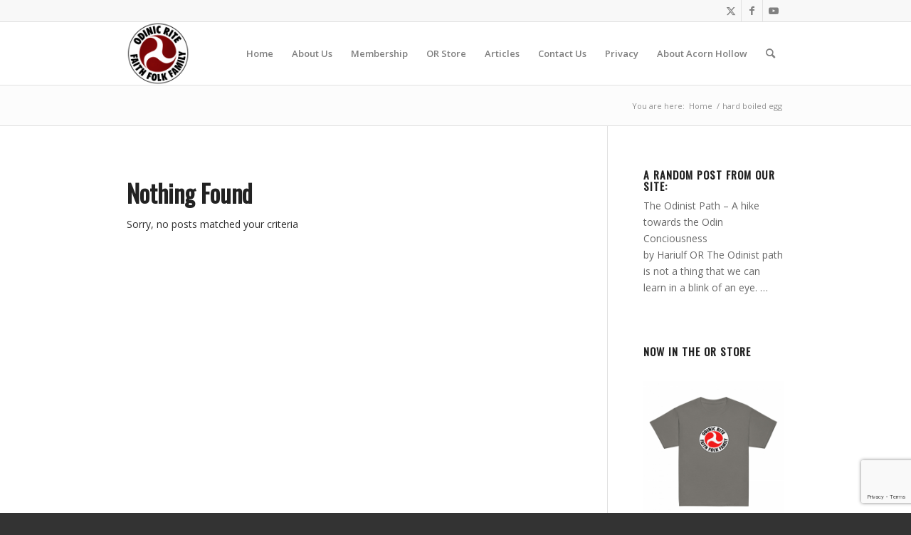

--- FILE ---
content_type: text/html; charset=UTF-8
request_url: https://odinic-rite.org/main/tag/hard-boiled-egg/
body_size: 14585
content:
<!DOCTYPE html>
<html lang="en-GB" class="html_stretched responsive av-preloader-disabled  html_header_top html_logo_left html_main_nav_header html_menu_right html_slim html_header_sticky html_header_shrinking html_header_topbar_active html_mobile_menu_phone html_header_searchicon html_content_align_center html_header_unstick_top html_header_stretch_disabled html_elegant-blog html_modern-blog html_av-submenu-hidden html_av-submenu-display-click html_av-overlay-side html_av-overlay-side-classic html_av-submenu-noclone av-cookies-no-cookie-consent av-no-preview av-default-lightbox html_text_menu_active av-mobile-menu-switch-default">
<head>
<meta charset="UTF-8" />
<meta name="robots" content="noindex, follow" />


<!-- mobile setting -->
<meta name="viewport" content="width=device-width, initial-scale=1">

<!-- Scripts/CSS and wp_head hook -->
<title>hard boiled egg &#8211; The Odinic Rite</title>
    <!-- Slider Template -->
    <script type="text/template" id="wc_product_slider_widget_item_tpl">
    	{{ var srcset = '', sizes = ''; }}
		{{ if ( typeof img_srcset !== 'undefined' ) { srcset = img_srcset; } }}
		{{ if ( typeof img_sizes !== 'undefined' ) { sizes = img_sizes; } }}

		{{ var item_title_html = ''; }}
				{{ if ( item_title != '' ) { }}
			{{ item_title_html += '<div class="cycle-product-name"><a href="' + item_link + '">' + item_title + '</a></div>'; }}
		{{ } }}
				{{ if ( product_price != '' ) { }}
			{{ item_title_html += '<div class="cycle-product-price">'+ product_price +'</div>'; }}
		{{ } }}
				{{ var cycle_desc = '<a class="cycle-product-linked" href="' + item_link + '">View this Product</a>'; }}
				<img class="cycle-wc-product-image"			data-cycle-number="{{= index_product }}"			srcset="{{- srcset }}"			sizes="{{- sizes }}"			src="{{= img_url }}"			name="{{- item_title_html }}"			title=""			alt="{{= img_alt }}"			data-cycle-desc="{{ if ( item_link != "" ) { }} {{- cycle_desc }}{{ } }}"            style="position:absolute; top:0; left:0; {{ if ( index_product > 1 ) { }} visibility:hidden; {{ } }} "            {{ if ( typeof extra_attributes !== "undefined" && extra_attributes != "" ) { }} {{= extra_attributes }} {{ } }}        />
	</script>

    <script type="text/template" id="wc_product_slider_mobile_item_tpl">
    	{{ var srcset = '', sizes = ''; }}
		{{ if ( typeof img_srcset !== 'undefined' ) { srcset = img_srcset; } }}
		{{ if ( typeof img_sizes !== 'undefined' ) { sizes = img_sizes; } }}

		{{ var item_title_html = ''; }}
		{{ if ( item_title != '' ) { }}
			{{ item_title_html += '<div class="cycle-product-name"><a href="' + item_link + '">' + item_title + '</a></div>'; }}
		{{ } }}
		{{ if ( product_price != '' ) { }}
			{{ item_title_html += '<div class="cycle-product-price">'+ product_price +'</div>'; }}
		{{ } }}
		{{ var category_tag_link = ''; }}
		{{ if ( category_link != '' ) { }}
			{{ category_tag_link = '<div class="cycle-mobile-skin-category-linked-container"><a class="cycle-category-linked" href="' + category_link + '">View all Products in this Category</a></div>'; }}
		{{ } }}
		{{ if ( tag_link != '' ) { }}
			{{ category_tag_link = '<div class="cycle-mobile-skin-tag-linked-container"><a class="cycle-tag-linked" href="' + tag_link + '">View all Products in this Tag</a></div>'; }}
		{{ } }}
		{{ if ( is_used_mobile_skin == 'true' ) { }}
			<img class="cycle-wc-product-image"				srcset="{{- srcset }}"				sizes="{{- sizes }}"				src="{{= img_url }}"				title="{{- item_title_html }}"				alt="{{= img_alt }}"				data-cycle-desc="{{- category_tag_link }}"				style="position:absolute; top:0; left:0; {{ if ( index_product > 1 ) { }} visibility:hidden; {{ } }} "			/>
		{{ } else { }}
			<img class="cycle-wc-product-image"				srcset="{{- srcset }}"				sizes="{{- sizes }}"				src="{{= img_url }}"				title="{{- item_title_html }}"				alt="{{= img_alt }}"				style="position:absolute; top:0; left:0; {{ if ( index_product > 1 ) { }} visibility:hidden; {{ } }} "			/>		{{ } }}
	</script>

    <script type="text/template" id="wc_product_slider_card_item_tpl"><div></div>
	</script>

    <meta name='robots' content='max-image-preview:large' />
<style type="text/css">@font-face { font-family: 'star'; src: url('https://odinic-rite.org/main/wp-content/plugins/woocommerce/assets/fonts/star.eot'); src: url('https://odinic-rite.org/main/wp-content/plugins/woocommerce/assets/fonts/star.eot?#iefix') format('embedded-opentype'), 	  url('https://odinic-rite.org/main/wp-content/plugins/woocommerce/assets/fonts/star.woff') format('woff'), 	  url('https://odinic-rite.org/main/wp-content/plugins/woocommerce/assets/fonts/star.ttf') format('truetype'), 	  url('https://odinic-rite.org/main/wp-content/plugins/woocommerce/assets/fonts/star.svg#star') format('svg'); font-weight: normal; font-style: normal;  } @font-face { font-family: 'WooCommerce'; src: url('https://odinic-rite.org/main/wp-content/plugins/woocommerce/assets/fonts/WooCommerce.eot'); src: url('https://odinic-rite.org/main/wp-content/plugins/woocommerce/assets/fonts/WooCommerce.eot?#iefix') format('embedded-opentype'), 	  url('https://odinic-rite.org/main/wp-content/plugins/woocommerce/assets/fonts/WooCommerce.woff') format('woff'), 	  url('https://odinic-rite.org/main/wp-content/plugins/woocommerce/assets/fonts/WooCommerce.ttf') format('truetype'), 	  url('https://odinic-rite.org/main/wp-content/plugins/woocommerce/assets/fonts/WooCommerce.svg#WooCommerce') format('svg'); font-weight: normal; font-style: normal;  } </style><link rel="alternate" type="application/rss+xml" title="The Odinic Rite &raquo; Feed" href="https://odinic-rite.org/main/feed/" />
<link rel="alternate" type="application/rss+xml" title="The Odinic Rite &raquo; Comments Feed" href="https://odinic-rite.org/main/comments/feed/" />
<link rel="alternate" type="application/rss+xml" title="The Odinic Rite &raquo; hard boiled egg Tag Feed" href="https://odinic-rite.org/main/tag/hard-boiled-egg/feed/" />

<!-- google webfont font replacement -->

			<script type='text/javascript'>

				(function() {

					/*	check if webfonts are disabled by user setting via cookie - or user must opt in.	*/
					var html = document.getElementsByTagName('html')[0];
					var cookie_check = html.className.indexOf('av-cookies-needs-opt-in') >= 0 || html.className.indexOf('av-cookies-can-opt-out') >= 0;
					var allow_continue = true;
					var silent_accept_cookie = html.className.indexOf('av-cookies-user-silent-accept') >= 0;

					if( cookie_check && ! silent_accept_cookie )
					{
						if( ! document.cookie.match(/aviaCookieConsent/) || html.className.indexOf('av-cookies-session-refused') >= 0 )
						{
							allow_continue = false;
						}
						else
						{
							if( ! document.cookie.match(/aviaPrivacyRefuseCookiesHideBar/) )
							{
								allow_continue = false;
							}
							else if( ! document.cookie.match(/aviaPrivacyEssentialCookiesEnabled/) )
							{
								allow_continue = false;
							}
							else if( document.cookie.match(/aviaPrivacyGoogleWebfontsDisabled/) )
							{
								allow_continue = false;
							}
						}
					}

					if( allow_continue )
					{
						var f = document.createElement('link');

						f.type 	= 'text/css';
						f.rel 	= 'stylesheet';
						f.href 	= 'https://fonts.googleapis.com/css?family=Oswald%7COpen+Sans:400,600%7CYellowtail&display=auto';
						f.id 	= 'avia-google-webfont';

						document.getElementsByTagName('head')[0].appendChild(f);
					}
				})();

			</script>
			<style id='wp-img-auto-sizes-contain-inline-css' type='text/css'>
img:is([sizes=auto i],[sizes^="auto," i]){contain-intrinsic-size:3000px 1500px}
/*# sourceURL=wp-img-auto-sizes-contain-inline-css */
</style>
<link rel='stylesheet' id='avia-grid-css' href='https://odinic-rite.org/main/wp-content/themes/enfold/css/grid.css?ver=5.6.12' type='text/css' media='all' />
<link rel='stylesheet' id='avia-base-css' href='https://odinic-rite.org/main/wp-content/themes/enfold/css/base.css?ver=5.6.12' type='text/css' media='all' />
<link rel='stylesheet' id='avia-layout-css' href='https://odinic-rite.org/main/wp-content/themes/enfold/css/layout.css?ver=5.6.12' type='text/css' media='all' />
<link rel='stylesheet' id='avia-module-audioplayer-css' href='https://odinic-rite.org/main/wp-content/themes/enfold/config-templatebuilder/avia-shortcodes/audio-player/audio-player.css?ver=5.6.12' type='text/css' media='all' />
<link rel='stylesheet' id='avia-module-blog-css' href='https://odinic-rite.org/main/wp-content/themes/enfold/config-templatebuilder/avia-shortcodes/blog/blog.css?ver=5.6.12' type='text/css' media='all' />
<link rel='stylesheet' id='avia-module-postslider-css' href='https://odinic-rite.org/main/wp-content/themes/enfold/config-templatebuilder/avia-shortcodes/postslider/postslider.css?ver=5.6.12' type='text/css' media='all' />
<link rel='stylesheet' id='avia-module-button-css' href='https://odinic-rite.org/main/wp-content/themes/enfold/config-templatebuilder/avia-shortcodes/buttons/buttons.css?ver=5.6.12' type='text/css' media='all' />
<link rel='stylesheet' id='avia-module-buttonrow-css' href='https://odinic-rite.org/main/wp-content/themes/enfold/config-templatebuilder/avia-shortcodes/buttonrow/buttonrow.css?ver=5.6.12' type='text/css' media='all' />
<link rel='stylesheet' id='avia-module-button-fullwidth-css' href='https://odinic-rite.org/main/wp-content/themes/enfold/config-templatebuilder/avia-shortcodes/buttons_fullwidth/buttons_fullwidth.css?ver=5.6.12' type='text/css' media='all' />
<link rel='stylesheet' id='avia-module-catalogue-css' href='https://odinic-rite.org/main/wp-content/themes/enfold/config-templatebuilder/avia-shortcodes/catalogue/catalogue.css?ver=5.6.12' type='text/css' media='all' />
<link rel='stylesheet' id='avia-module-comments-css' href='https://odinic-rite.org/main/wp-content/themes/enfold/config-templatebuilder/avia-shortcodes/comments/comments.css?ver=5.6.12' type='text/css' media='all' />
<link rel='stylesheet' id='avia-module-contact-css' href='https://odinic-rite.org/main/wp-content/themes/enfold/config-templatebuilder/avia-shortcodes/contact/contact.css?ver=5.6.12' type='text/css' media='all' />
<link rel='stylesheet' id='avia-module-slideshow-css' href='https://odinic-rite.org/main/wp-content/themes/enfold/config-templatebuilder/avia-shortcodes/slideshow/slideshow.css?ver=5.6.12' type='text/css' media='all' />
<link rel='stylesheet' id='avia-module-slideshow-contentpartner-css' href='https://odinic-rite.org/main/wp-content/themes/enfold/config-templatebuilder/avia-shortcodes/contentslider/contentslider.css?ver=5.6.12' type='text/css' media='all' />
<link rel='stylesheet' id='avia-module-countdown-css' href='https://odinic-rite.org/main/wp-content/themes/enfold/config-templatebuilder/avia-shortcodes/countdown/countdown.css?ver=5.6.12' type='text/css' media='all' />
<link rel='stylesheet' id='avia-module-gallery-css' href='https://odinic-rite.org/main/wp-content/themes/enfold/config-templatebuilder/avia-shortcodes/gallery/gallery.css?ver=5.6.12' type='text/css' media='all' />
<link rel='stylesheet' id='avia-module-gallery-hor-css' href='https://odinic-rite.org/main/wp-content/themes/enfold/config-templatebuilder/avia-shortcodes/gallery_horizontal/gallery_horizontal.css?ver=5.6.12' type='text/css' media='all' />
<link rel='stylesheet' id='avia-module-maps-css' href='https://odinic-rite.org/main/wp-content/themes/enfold/config-templatebuilder/avia-shortcodes/google_maps/google_maps.css?ver=5.6.12' type='text/css' media='all' />
<link rel='stylesheet' id='avia-module-gridrow-css' href='https://odinic-rite.org/main/wp-content/themes/enfold/config-templatebuilder/avia-shortcodes/grid_row/grid_row.css?ver=5.6.12' type='text/css' media='all' />
<link rel='stylesheet' id='avia-module-heading-css' href='https://odinic-rite.org/main/wp-content/themes/enfold/config-templatebuilder/avia-shortcodes/heading/heading.css?ver=5.6.12' type='text/css' media='all' />
<link rel='stylesheet' id='avia-module-rotator-css' href='https://odinic-rite.org/main/wp-content/themes/enfold/config-templatebuilder/avia-shortcodes/headline_rotator/headline_rotator.css?ver=5.6.12' type='text/css' media='all' />
<link rel='stylesheet' id='avia-module-hr-css' href='https://odinic-rite.org/main/wp-content/themes/enfold/config-templatebuilder/avia-shortcodes/hr/hr.css?ver=5.6.12' type='text/css' media='all' />
<link rel='stylesheet' id='avia-module-icon-css' href='https://odinic-rite.org/main/wp-content/themes/enfold/config-templatebuilder/avia-shortcodes/icon/icon.css?ver=5.6.12' type='text/css' media='all' />
<link rel='stylesheet' id='avia-module-icon-circles-css' href='https://odinic-rite.org/main/wp-content/themes/enfold/config-templatebuilder/avia-shortcodes/icon_circles/icon_circles.css?ver=5.6.12' type='text/css' media='all' />
<link rel='stylesheet' id='avia-module-iconbox-css' href='https://odinic-rite.org/main/wp-content/themes/enfold/config-templatebuilder/avia-shortcodes/iconbox/iconbox.css?ver=5.6.12' type='text/css' media='all' />
<link rel='stylesheet' id='avia-module-icongrid-css' href='https://odinic-rite.org/main/wp-content/themes/enfold/config-templatebuilder/avia-shortcodes/icongrid/icongrid.css?ver=5.6.12' type='text/css' media='all' />
<link rel='stylesheet' id='avia-module-iconlist-css' href='https://odinic-rite.org/main/wp-content/themes/enfold/config-templatebuilder/avia-shortcodes/iconlist/iconlist.css?ver=5.6.12' type='text/css' media='all' />
<link rel='stylesheet' id='avia-module-image-css' href='https://odinic-rite.org/main/wp-content/themes/enfold/config-templatebuilder/avia-shortcodes/image/image.css?ver=5.6.12' type='text/css' media='all' />
<link rel='stylesheet' id='avia-module-image-diff-css' href='https://odinic-rite.org/main/wp-content/themes/enfold/config-templatebuilder/avia-shortcodes/image_diff/image_diff.css?ver=5.6.12' type='text/css' media='all' />
<link rel='stylesheet' id='avia-module-hotspot-css' href='https://odinic-rite.org/main/wp-content/themes/enfold/config-templatebuilder/avia-shortcodes/image_hotspots/image_hotspots.css?ver=5.6.12' type='text/css' media='all' />
<link rel='stylesheet' id='avia-module-sc-lottie-animation-css' href='https://odinic-rite.org/main/wp-content/themes/enfold/config-templatebuilder/avia-shortcodes/lottie_animation/lottie_animation.css?ver=5.6.12' type='text/css' media='all' />
<link rel='stylesheet' id='avia-module-magazine-css' href='https://odinic-rite.org/main/wp-content/themes/enfold/config-templatebuilder/avia-shortcodes/magazine/magazine.css?ver=5.6.12' type='text/css' media='all' />
<link rel='stylesheet' id='avia-module-masonry-css' href='https://odinic-rite.org/main/wp-content/themes/enfold/config-templatebuilder/avia-shortcodes/masonry_entries/masonry_entries.css?ver=5.6.12' type='text/css' media='all' />
<link rel='stylesheet' id='avia-siteloader-css' href='https://odinic-rite.org/main/wp-content/themes/enfold/css/avia-snippet-site-preloader.css?ver=5.6.12' type='text/css' media='all' />
<link rel='stylesheet' id='avia-module-menu-css' href='https://odinic-rite.org/main/wp-content/themes/enfold/config-templatebuilder/avia-shortcodes/menu/menu.css?ver=5.6.12' type='text/css' media='all' />
<link rel='stylesheet' id='avia-module-notification-css' href='https://odinic-rite.org/main/wp-content/themes/enfold/config-templatebuilder/avia-shortcodes/notification/notification.css?ver=5.6.12' type='text/css' media='all' />
<link rel='stylesheet' id='avia-module-numbers-css' href='https://odinic-rite.org/main/wp-content/themes/enfold/config-templatebuilder/avia-shortcodes/numbers/numbers.css?ver=5.6.12' type='text/css' media='all' />
<link rel='stylesheet' id='avia-module-portfolio-css' href='https://odinic-rite.org/main/wp-content/themes/enfold/config-templatebuilder/avia-shortcodes/portfolio/portfolio.css?ver=5.6.12' type='text/css' media='all' />
<link rel='stylesheet' id='avia-module-post-metadata-css' href='https://odinic-rite.org/main/wp-content/themes/enfold/config-templatebuilder/avia-shortcodes/post_metadata/post_metadata.css?ver=5.6.12' type='text/css' media='all' />
<link rel='stylesheet' id='avia-module-progress-bar-css' href='https://odinic-rite.org/main/wp-content/themes/enfold/config-templatebuilder/avia-shortcodes/progressbar/progressbar.css?ver=5.6.12' type='text/css' media='all' />
<link rel='stylesheet' id='avia-module-promobox-css' href='https://odinic-rite.org/main/wp-content/themes/enfold/config-templatebuilder/avia-shortcodes/promobox/promobox.css?ver=5.6.12' type='text/css' media='all' />
<link rel='stylesheet' id='avia-sc-search-css' href='https://odinic-rite.org/main/wp-content/themes/enfold/config-templatebuilder/avia-shortcodes/search/search.css?ver=5.6.12' type='text/css' media='all' />
<link rel='stylesheet' id='avia-module-slideshow-accordion-css' href='https://odinic-rite.org/main/wp-content/themes/enfold/config-templatebuilder/avia-shortcodes/slideshow_accordion/slideshow_accordion.css?ver=5.6.12' type='text/css' media='all' />
<link rel='stylesheet' id='avia-module-slideshow-feature-image-css' href='https://odinic-rite.org/main/wp-content/themes/enfold/config-templatebuilder/avia-shortcodes/slideshow_feature_image/slideshow_feature_image.css?ver=5.6.12' type='text/css' media='all' />
<link rel='stylesheet' id='avia-module-slideshow-fullsize-css' href='https://odinic-rite.org/main/wp-content/themes/enfold/config-templatebuilder/avia-shortcodes/slideshow_fullsize/slideshow_fullsize.css?ver=5.6.12' type='text/css' media='all' />
<link rel='stylesheet' id='avia-module-slideshow-fullscreen-css' href='https://odinic-rite.org/main/wp-content/themes/enfold/config-templatebuilder/avia-shortcodes/slideshow_fullscreen/slideshow_fullscreen.css?ver=5.6.12' type='text/css' media='all' />
<link rel='stylesheet' id='avia-module-slideshow-ls-css' href='https://odinic-rite.org/main/wp-content/themes/enfold/config-templatebuilder/avia-shortcodes/slideshow_layerslider/slideshow_layerslider.css?ver=5.6.12' type='text/css' media='all' />
<link rel='stylesheet' id='avia-module-social-css' href='https://odinic-rite.org/main/wp-content/themes/enfold/config-templatebuilder/avia-shortcodes/social_share/social_share.css?ver=5.6.12' type='text/css' media='all' />
<link rel='stylesheet' id='avia-module-tabsection-css' href='https://odinic-rite.org/main/wp-content/themes/enfold/config-templatebuilder/avia-shortcodes/tab_section/tab_section.css?ver=5.6.12' type='text/css' media='all' />
<link rel='stylesheet' id='avia-module-table-css' href='https://odinic-rite.org/main/wp-content/themes/enfold/config-templatebuilder/avia-shortcodes/table/table.css?ver=5.6.12' type='text/css' media='all' />
<link rel='stylesheet' id='avia-module-tabs-css' href='https://odinic-rite.org/main/wp-content/themes/enfold/config-templatebuilder/avia-shortcodes/tabs/tabs.css?ver=5.6.12' type='text/css' media='all' />
<link rel='stylesheet' id='avia-module-team-css' href='https://odinic-rite.org/main/wp-content/themes/enfold/config-templatebuilder/avia-shortcodes/team/team.css?ver=5.6.12' type='text/css' media='all' />
<link rel='stylesheet' id='avia-module-testimonials-css' href='https://odinic-rite.org/main/wp-content/themes/enfold/config-templatebuilder/avia-shortcodes/testimonials/testimonials.css?ver=5.6.12' type='text/css' media='all' />
<link rel='stylesheet' id='avia-module-timeline-css' href='https://odinic-rite.org/main/wp-content/themes/enfold/config-templatebuilder/avia-shortcodes/timeline/timeline.css?ver=5.6.12' type='text/css' media='all' />
<link rel='stylesheet' id='avia-module-toggles-css' href='https://odinic-rite.org/main/wp-content/themes/enfold/config-templatebuilder/avia-shortcodes/toggles/toggles.css?ver=5.6.12' type='text/css' media='all' />
<link rel='stylesheet' id='avia-module-video-css' href='https://odinic-rite.org/main/wp-content/themes/enfold/config-templatebuilder/avia-shortcodes/video/video.css?ver=5.6.12' type='text/css' media='all' />
<link rel='stylesheet' id='avia-scs-css' href='https://odinic-rite.org/main/wp-content/themes/enfold/css/shortcodes.css?ver=5.6.12' type='text/css' media='all' />
<link rel='stylesheet' id='avia-woocommerce-css-css' href='https://odinic-rite.org/main/wp-content/themes/enfold/config-woocommerce/woocommerce-mod.css?ver=5.6.12' type='text/css' media='all' />
<style id='wp-emoji-styles-inline-css' type='text/css'>

	img.wp-smiley, img.emoji {
		display: inline !important;
		border: none !important;
		box-shadow: none !important;
		height: 1em !important;
		width: 1em !important;
		margin: 0 0.07em !important;
		vertical-align: -0.1em !important;
		background: none !important;
		padding: 0 !important;
	}
/*# sourceURL=wp-emoji-styles-inline-css */
</style>
<link rel='stylesheet' id='contact-form-7-css' href='https://odinic-rite.org/main/wp-content/plugins/contact-form-7/includes/css/styles.css?ver=6.1.4' type='text/css' media='all' />
<link rel='stylesheet' id='currency_converter_styles-css' href='https://odinic-rite.org/main/wp-content/plugins/woocommerce-currency-converter-widget/assets/css/converter.css?ver=2.2.2' type='text/css' media='all' />
<style id='woocommerce-inline-inline-css' type='text/css'>
.woocommerce form .form-row .required { visibility: visible; }
/*# sourceURL=woocommerce-inline-inline-css */
</style>
<link rel='stylesheet' id='avia-fold-unfold-css' href='https://odinic-rite.org/main/wp-content/themes/enfold/css/avia-snippet-fold-unfold.css?ver=5.6.12' type='text/css' media='all' />
<link rel='stylesheet' id='avia-popup-css-css' href='https://odinic-rite.org/main/wp-content/themes/enfold/js/aviapopup/magnific-popup.min.css?ver=5.6.12' type='text/css' media='screen' />
<link rel='stylesheet' id='avia-lightbox-css' href='https://odinic-rite.org/main/wp-content/themes/enfold/css/avia-snippet-lightbox.css?ver=5.6.12' type='text/css' media='screen' />
<link rel='stylesheet' id='avia-widget-css-css' href='https://odinic-rite.org/main/wp-content/themes/enfold/css/avia-snippet-widget.css?ver=5.6.12' type='text/css' media='screen' />
<link rel='stylesheet' id='avia-dynamic-css' href='https://odinic-rite.org/main/wp-content/uploads/dynamic_avia/enfold_child.css?ver=69717285134c3' type='text/css' media='all' />
<link rel='stylesheet' id='avia-custom-css' href='https://odinic-rite.org/main/wp-content/themes/enfold/css/custom.css?ver=5.6.12' type='text/css' media='all' />
<link rel='stylesheet' id='avia-style-css' href='https://odinic-rite.org/main/wp-content/themes/enfold-child/style.css?ver=5.6.12' type='text/css' media='all' />
<link rel='stylesheet' id='arpw-style-css' href='https://odinic-rite.org/main/wp-content/plugins/advanced-random-posts-widget/assets/css/arpw-frontend.css?ver=6.9' type='text/css' media='all' />
<script type="text/javascript" src="https://odinic-rite.org/main/wp-includes/js/jquery/jquery.min.js?ver=3.7.1" id="jquery-core-js"></script>
<script type="text/javascript" src="https://odinic-rite.org/main/wp-includes/js/jquery/jquery-migrate.min.js?ver=3.4.1" id="jquery-migrate-js"></script>
<script type="text/javascript" src="https://odinic-rite.org/main/wp-content/plugins/woocommerce/assets/js/js-cookie/js.cookie.min.js?ver=2.1.4-wc.10.4.3" id="wc-js-cookie-js" defer="defer" data-wp-strategy="defer"></script>
<script type="text/javascript" id="wc-cart-fragments-js-extra">
/* <![CDATA[ */
var wc_cart_fragments_params = {"ajax_url":"/main/wp-admin/admin-ajax.php","wc_ajax_url":"/main/?wc-ajax=%%endpoint%%","cart_hash_key":"wc_cart_hash_de64842de287c9de63080a9101b6799f","fragment_name":"wc_fragments_de64842de287c9de63080a9101b6799f","request_timeout":"5000"};
//# sourceURL=wc-cart-fragments-js-extra
/* ]]> */
</script>
<script type="text/javascript" src="https://odinic-rite.org/main/wp-content/plugins/woocommerce/assets/js/frontend/cart-fragments.min.js?ver=10.4.3" id="wc-cart-fragments-js" defer="defer" data-wp-strategy="defer"></script>
<script type="text/javascript" src="https://odinic-rite.org/main/wp-content/plugins/woocommerce/assets/js/jquery-cookie/jquery.cookie.min.js?ver=1.4.1-wc.10.4.3" id="wc-jquery-cookie-js" defer="defer" data-wp-strategy="defer"></script>
<script type="text/javascript" src="https://odinic-rite.org/main/wp-content/plugins/woocommerce/assets/js/jquery-blockui/jquery.blockUI.min.js?ver=2.7.0-wc.10.4.3" id="wc-jquery-blockui-js" defer="defer" data-wp-strategy="defer"></script>
<script type="text/javascript" id="wc-add-to-cart-js-extra">
/* <![CDATA[ */
var wc_add_to_cart_params = {"ajax_url":"/main/wp-admin/admin-ajax.php","wc_ajax_url":"/main/?wc-ajax=%%endpoint%%","i18n_view_cart":"View basket","cart_url":"https://odinic-rite.org/main/cart/","is_cart":"","cart_redirect_after_add":"no"};
//# sourceURL=wc-add-to-cart-js-extra
/* ]]> */
</script>
<script type="text/javascript" src="https://odinic-rite.org/main/wp-content/plugins/woocommerce/assets/js/frontend/add-to-cart.min.js?ver=10.4.3" id="wc-add-to-cart-js" defer="defer" data-wp-strategy="defer"></script>
<script type="text/javascript" id="woocommerce-js-extra">
/* <![CDATA[ */
var woocommerce_params = {"ajax_url":"/main/wp-admin/admin-ajax.php","wc_ajax_url":"/main/?wc-ajax=%%endpoint%%","i18n_password_show":"Show password","i18n_password_hide":"Hide password"};
//# sourceURL=woocommerce-js-extra
/* ]]> */
</script>
<script type="text/javascript" src="https://odinic-rite.org/main/wp-content/plugins/woocommerce/assets/js/frontend/woocommerce.min.js?ver=10.4.3" id="woocommerce-js" defer="defer" data-wp-strategy="defer"></script>
<script type="text/javascript" src="https://odinic-rite.org/main/wp-content/themes/enfold/js/avia-js.js?ver=5.6.12" id="avia-js-js"></script>
<script type="text/javascript" src="https://odinic-rite.org/main/wp-content/themes/enfold/js/avia-compat.js?ver=5.6.12" id="avia-compat-js"></script>
<link rel="https://api.w.org/" href="https://odinic-rite.org/main/wp-json/" /><link rel="alternate" title="JSON" type="application/json" href="https://odinic-rite.org/main/wp-json/wp/v2/tags/3933" /><link rel="EditURI" type="application/rsd+xml" title="RSD" href="https://odinic-rite.org/main/xmlrpc.php?rsd" />
<meta name="generator" content="WordPress 6.9" />
<meta name="generator" content="WooCommerce 10.4.3" />
<link rel="profile" href="https://gmpg.org/xfn/11" />
<link rel="alternate" type="application/rss+xml" title="The Odinic Rite RSS2 Feed" href="https://odinic-rite.org/main/feed/" />
<link rel="pingback" href="https://odinic-rite.org/main/xmlrpc.php" />
<!--[if lt IE 9]><script src="https://odinic-rite.org/main/wp-content/themes/enfold/js/html5shiv.js"></script><![endif]-->
<link rel="icon" href="http://odinic-rite.org/main/wp-content/uploads/2016/03/favicon.jpg" type="image/x-icon">
	<noscript><style>.woocommerce-product-gallery{ opacity: 1 !important; }</style></noscript>
			<style type="text/css" id="wp-custom-css">
			.archive .page-thumb {
display: none;
}		</style>
		<style type="text/css">
		@font-face {font-family: 'entypo-fontello'; font-weight: normal; font-style: normal; font-display: auto;
		src: url('https://odinic-rite.org/main/wp-content/themes/enfold/config-templatebuilder/avia-template-builder/assets/fonts/entypo-fontello.woff2') format('woff2'),
		url('https://odinic-rite.org/main/wp-content/themes/enfold/config-templatebuilder/avia-template-builder/assets/fonts/entypo-fontello.woff') format('woff'),
		url('https://odinic-rite.org/main/wp-content/themes/enfold/config-templatebuilder/avia-template-builder/assets/fonts/entypo-fontello.ttf') format('truetype'),
		url('https://odinic-rite.org/main/wp-content/themes/enfold/config-templatebuilder/avia-template-builder/assets/fonts/entypo-fontello.svg#entypo-fontello') format('svg'),
		url('https://odinic-rite.org/main/wp-content/themes/enfold/config-templatebuilder/avia-template-builder/assets/fonts/entypo-fontello.eot'),
		url('https://odinic-rite.org/main/wp-content/themes/enfold/config-templatebuilder/avia-template-builder/assets/fonts/entypo-fontello.eot?#iefix') format('embedded-opentype');
		} #top .avia-font-entypo-fontello, body .avia-font-entypo-fontello, html body [data-av_iconfont='entypo-fontello']:before{ font-family: 'entypo-fontello'; }
		</style>

<!--
Debugging Info for Theme support: 

Theme: Enfold
Version: 5.6.12
Installed: enfold
AviaFramework Version: 5.6
AviaBuilder Version: 5.3
aviaElementManager Version: 1.0.1
- - - - - - - - - - -
ChildTheme: Enfold Child
ChildTheme Version: 1.0
ChildTheme Installed: enfold

- - - - - - - - - - -
ML:-1-PU:137-PLA:21
WP:6.9
Compress: CSS:disabled - JS:disabled
Updates: enabled - deprecated Envato API - register Envato Token
PLAu:19
-->
<link rel='stylesheet' id='wc-blocks-style-css' href='https://odinic-rite.org/main/wp-content/plugins/woocommerce/assets/client/blocks/wc-blocks.css?ver=wc-10.4.3' type='text/css' media='all' />
<link rel='stylesheet' id='wc-product-slider-styles-css' href='https://odinic-rite.org/main/wp-content/plugins/woo-widget-product-slideshow/assets/css/wc-product-slider.min.css?ver=2.2.3' type='text/css' media='all' />
<link rel='stylesheet' id='wc_product_slider_widget-css' href='//odinic-rite.org/main/wp-content/uploads/sass/wc_product_slider_widget.min.css?ver=1711591290' type='text/css' media='all' />
</head>

<body id="top" class="archive tag tag-hard-boiled-egg tag-3933 wp-theme-enfold wp-child-theme-enfold-child stretched rtl_columns av-curtain-numeric oswald open_sans  theme-enfold woocommerce-no-js avia-woocommerce-30" itemscope="itemscope" itemtype="https://schema.org/WebPage" >

	
	<div id='wrap_all'>

	
<header id='header' class='all_colors header_color light_bg_color  av_header_top av_logo_left av_main_nav_header av_menu_right av_slim av_header_sticky av_header_shrinking av_header_stretch_disabled av_mobile_menu_phone av_header_searchicon av_header_unstick_top av_bottom_nav_disabled  av_header_border_disabled' data-av_shrink_factor='50' role="banner" itemscope="itemscope" itemtype="https://schema.org/WPHeader" >

		<div id='header_meta' class='container_wrap container_wrap_meta  av_icon_active_right av_extra_header_active'>

			      <div class='container'>
			      <ul class='noLightbox social_bookmarks icon_count_3'><li class='social_bookmarks_twitter av-social-link-twitter social_icon_1'><a target="_blank" aria-label="Link to Twitter" href='http://twitter.com/odinicrite' aria-hidden='false' data-av_icon='' data-av_iconfont='entypo-fontello' title='Twitter' rel="noopener"><span class='avia_hidden_link_text'>Twitter</span></a></li><li class='social_bookmarks_facebook av-social-link-facebook social_icon_2'><a target="_blank" aria-label="Link to Facebook" href='https://www.facebook.com/odinicrite/' aria-hidden='false' data-av_icon='' data-av_iconfont='entypo-fontello' title='Facebook' rel="noopener"><span class='avia_hidden_link_text'>Facebook</span></a></li><li class='social_bookmarks_youtube av-social-link-youtube social_icon_3'><a target="_blank" aria-label="Link to Youtube" href='https://www.youtube.com/user/OdinicRiteMedia' aria-hidden='false' data-av_icon='' data-av_iconfont='entypo-fontello' title='Youtube' rel="noopener"><span class='avia_hidden_link_text'>Youtube</span></a></li></ul>			      </div>
		</div>

		<div  id='header_main' class='container_wrap container_wrap_logo'>

        <ul  class = 'menu-item cart_dropdown ' data-success='was added to the cart'><li class="cart_dropdown_first"><a class='cart_dropdown_link' href='https://odinic-rite.org/main/cart/'><span aria-hidden='true' data-av_icon='' data-av_iconfont='entypo-fontello'></span><span class='av-cart-counter '>0</span><span class="avia_hidden_link_text">Shopping Cart</span></a><!--<span class='cart_subtotal'><span class="woocommerce-Price-amount amount"><bdi><span class="woocommerce-Price-currencySymbol">&pound;</span>0.00</bdi></span></span>--><div class="dropdown_widget dropdown_widget_cart"><div class="avia-arrow"></div><div class="widget_shopping_cart_content"></div></div></li></ul><div class='container av-logo-container'><div class='inner-container'><span class='logo avia-standard-logo'><a href='https://odinic-rite.org/main/' class='' aria-label='or-badge400-transp' title='or-badge400-transp'><img src="https://odinic-rite.org/main/wp-content/uploads/2016/05/or-badge400-transp.png" height="100" width="300" alt='The Odinic Rite' title='or-badge400-transp' /></a></span><nav class='main_menu' data-selectname='Select a page'  role="navigation" itemscope="itemscope" itemtype="https://schema.org/SiteNavigationElement" ><div class="avia-menu av-main-nav-wrap"><ul role="menu" class="menu av-main-nav" id="avia-menu"><li role="menuitem" id="menu-item-3868" class="menu-item menu-item-type-post_type menu-item-object-page menu-item-home menu-item-top-level menu-item-top-level-1"><a href="https://odinic-rite.org/main/" itemprop="url" tabindex="0"><span class="avia-bullet"></span><span class="avia-menu-text">Home</span><span class="avia-menu-fx"><span class="avia-arrow-wrap"><span class="avia-arrow"></span></span></span></a></li>
<li role="menuitem" id="menu-item-4082" class="menu-item menu-item-type-custom menu-item-object-custom menu-item-has-children menu-item-top-level menu-item-top-level-2"><a href="#" itemprop="url" tabindex="0"><span class="avia-bullet"></span><span class="avia-menu-text">About Us</span><span class="avia-menu-fx"><span class="avia-arrow-wrap"><span class="avia-arrow"></span></span></span></a>


<ul class="sub-menu">
	<li role="menuitem" id="menu-item-4092" class="menu-item menu-item-type-post_type menu-item-object-page"><a href="https://odinic-rite.org/main/about/what-is-odinism/" itemprop="url" tabindex="0"><span class="avia-bullet"></span><span class="avia-menu-text">What is Odinism?</span></a></li>
	<li role="menuitem" id="menu-item-4083" class="menu-item menu-item-type-post_type menu-item-object-page"><a href="https://odinic-rite.org/main/about/the-nine-noble-virtues-and-charges-of-the-odinic-rite/" itemprop="url" tabindex="0"><span class="avia-bullet"></span><span class="avia-menu-text">The Nine Noble Virtues and Charges</span></a></li>
	<li role="menuitem" id="menu-item-3834" class="menu-item menu-item-type-post_type menu-item-object-page"><a href="https://odinic-rite.org/main/about/or-faq/" itemprop="url" tabindex="0"><span class="avia-bullet"></span><span class="avia-menu-text">OR FAQ</span></a></li>
	<li role="menuitem" id="menu-item-4230" class="menu-item menu-item-type-post_type menu-item-object-page"><a href="https://odinic-rite.org/main/what-our-members-say/" itemprop="url" tabindex="0"><span class="avia-bullet"></span><span class="avia-menu-text">What our members say</span></a></li>
</ul>
</li>
<li role="menuitem" id="menu-item-3906" class="menu-item menu-item-type-custom menu-item-object-custom menu-item-has-children menu-item-top-level menu-item-top-level-3"><a href="#" itemprop="url" tabindex="0"><span class="avia-bullet"></span><span class="avia-menu-text">Membership</span><span class="avia-menu-fx"><span class="avia-arrow-wrap"><span class="avia-arrow"></span></span></span></a>


<ul class="sub-menu">
	<li role="menuitem" id="menu-item-3909" class="menu-item menu-item-type-post_type menu-item-object-page"><a href="https://odinic-rite.org/main/join/" itemprop="url" tabindex="0"><span class="avia-bullet"></span><span class="avia-menu-text">Joining Info</span></a></li>
	<li role="menuitem" id="menu-item-3964" class="menu-item menu-item-type-post_type menu-item-object-page"><a href="https://odinic-rite.org/main/apply-ukrest/" itemprop="url" tabindex="0"><span class="avia-bullet"></span><span class="avia-menu-text">Apply UK/Rest</span></a></li>
	<li role="menuitem" id="menu-item-4337" class="menu-item menu-item-type-post_type menu-item-object-page"><a href="https://odinic-rite.org/main/apply-uscanada/" itemprop="url" tabindex="0"><span class="avia-bullet"></span><span class="avia-menu-text">Apply US/Canada</span></a></li>
	<li role="menuitem" id="menu-item-4365" class="menu-item menu-item-type-post_type menu-item-object-page"><a href="https://odinic-rite.org/main/renew/" itemprop="url" tabindex="0"><span class="avia-bullet"></span><span class="avia-menu-text">Renewals</span></a></li>
</ul>
</li>
<li role="menuitem" id="menu-item-7402" class="menu-item menu-item-type-post_type menu-item-object-page menu-item-has-children menu-item-mega-parent  menu-item-top-level menu-item-top-level-4"><a href="https://odinic-rite.org/main/shop/" itemprop="url" tabindex="0"><span class="avia-bullet"></span><span class="avia-menu-text">OR Store</span><span class="avia-menu-fx"><span class="avia-arrow-wrap"><span class="avia-arrow"></span></span></span></a>
<div class='avia_mega_div avia_mega2 six units'>

<ul class="sub-menu">
	<li role="menuitem" id="menu-item-8390" class="menu-item menu-item-type-custom menu-item-object-custom menu-item-has-children avia_mega_menu_columns_2 three units  avia_mega_menu_columns_first"><span class='mega_menu_title heading-color av-special-font'><a href='http://.'>Products</a></span>
	<ul class="sub-menu">
		<li role="menuitem" id="menu-item-7417" class="menu-item menu-item-type-taxonomy menu-item-object-product_cat"><a href="https://odinic-rite.org/main/product-category/or-books/" itemprop="url" tabindex="0"><span class="avia-bullet"></span><span class="avia-menu-text">Books &#038; Publications</span></a></li>
		<li role="menuitem" id="menu-item-7418" class="menu-item menu-item-type-taxonomy menu-item-object-product_cat"><a href="https://odinic-rite.org/main/product-category/clothing/" itemprop="url" tabindex="0"><span class="avia-bullet"></span><span class="avia-menu-text">Clothing</span></a></li>
		<li role="menuitem" id="menu-item-7419" class="menu-item menu-item-type-taxonomy menu-item-object-product_cat"><a href="https://odinic-rite.org/main/product-category/or-media/" itemprop="url" tabindex="0"><span class="avia-bullet"></span><span class="avia-menu-text">Media</span></a></li>
		<li role="menuitem" id="menu-item-7420" class="menu-item menu-item-type-taxonomy menu-item-object-product_cat"><a href="https://odinic-rite.org/main/product-category/badges/" itemprop="url" tabindex="0"><span class="avia-bullet"></span><span class="avia-menu-text">OR Promotional Items</span></a></li>
		<li role="menuitem" id="menu-item-8624" class="menu-item menu-item-type-post_type menu-item-object-page"><a href="https://odinic-rite.org/main/donations/" itemprop="url" tabindex="0"><span class="avia-bullet"></span><span class="avia-menu-text">Make a Donation</span></a></li>
	</ul>
</li>
	<li role="menuitem" id="menu-item-8392" class="menu-item menu-item-type-custom menu-item-object-custom menu-item-has-children avia_mega_menu_columns_2 three units avia_mega_menu_columns_last"><span class='mega_menu_title heading-color av-special-font'>Store Admin</span>
	<ul class="sub-menu">
		<li role="menuitem" id="menu-item-7451" class="menu-item menu-item-type-post_type menu-item-object-page"><a href="https://odinic-rite.org/main/my-account/" itemprop="url" tabindex="0"><span class="avia-bullet"></span><span class="avia-menu-text">Account</span></a></li>
		<li role="menuitem" id="menu-item-7421" class="menu-item menu-item-type-post_type menu-item-object-page"><a href="https://odinic-rite.org/main/cart/" itemprop="url" tabindex="0"><span class="avia-bullet"></span><span class="avia-menu-text">Cart</span></a></li>
		<li role="menuitem" id="menu-item-7423" class="menu-item menu-item-type-post_type menu-item-object-page"><a href="https://odinic-rite.org/main/checkout/" itemprop="url" tabindex="0"><span class="avia-bullet"></span><span class="avia-menu-text">Checkout</span></a></li>
	</ul>
</li>
</ul>

</div>
</li>
<li role="menuitem" id="menu-item-3965" class="menu-item menu-item-type-custom menu-item-object-custom menu-item-has-children menu-item-mega-parent  menu-item-top-level menu-item-top-level-5"><a href="#" itemprop="url" tabindex="0"><span class="avia-bullet"></span><span class="avia-menu-text">Articles</span><span class="avia-menu-fx"><span class="avia-arrow-wrap"><span class="avia-arrow"></span></span></span></a>
<div class='avia_mega_div avia_mega4 twelve units'>

<ul class="sub-menu">
	<li role="menuitem" id="menu-item-4517" class="menu-item menu-item-type-post_type menu-item-object-page avia_mega_menu_columns_4 three units  avia_mega_menu_columns_first"><span class='mega_menu_title heading-color av-special-font'><a href='https://odinic-rite.org/main/information-about-our-articles/'>About Our Articles</a></span></li>
	<li role="menuitem" id="menu-item-4399" class="menu-item menu-item-type-post_type menu-item-object-page current_page_parent avia_mega_menu_columns_4 three units "><span class='mega_menu_title heading-color av-special-font'><a href='https://odinic-rite.org/main/articles/'>Latest Articles</a></span></li>
	<li role="menuitem" id="menu-item-6731" class="menu-item menu-item-type-post_type menu-item-object-page avia_mega_menu_columns_4 three units "><span class='mega_menu_title heading-color av-special-font'><a href='https://odinic-rite.org/main/odinist-press-service/'>Odinist Press Service</a></span></li>
	<li role="menuitem" id="menu-item-8343" class="menu-item menu-item-type-custom menu-item-object-custom menu-item-has-children avia_mega_menu_columns_4 three units avia_mega_menu_columns_last"><span class='mega_menu_title heading-color av-special-font'><a href='http:/£'>Feature Pages</a></span>
	<ul class="sub-menu">
		<li role="menuitem" id="menu-item-8341" class="menu-item menu-item-type-post_type menu-item-object-page"><a href="https://odinic-rite.org/main/ostara-feature/" itemprop="url" tabindex="0"><span class="avia-bullet"></span><span class="avia-menu-text">Ostara Feature</span></a></li>
		<li role="menuitem" id="menu-item-8342" class="menu-item menu-item-type-post_type menu-item-object-page"><a href="https://odinic-rite.org/main/yule-feature/" itemprop="url" tabindex="0"><span class="avia-bullet"></span><span class="avia-menu-text">Yule Feature</span></a></li>
	</ul>
</li>

</ul><ul class="sub-menu avia_mega_hr">
	<li role="menuitem" id="menu-item-3966" class="menu-item menu-item-type-taxonomy menu-item-object-category menu-item-has-children avia_mega_menu_columns_3 three units  avia_mega_menu_columns_first"><span class='mega_menu_title heading-color av-special-font'><a href='https://odinic-rite.org/main/category/the-or-and-odinism/'>OR and Odinism</a></span>
	<ul class="sub-menu">
		<li role="menuitem" id="menu-item-3967" class="menu-item menu-item-type-taxonomy menu-item-object-category"><a href="https://odinic-rite.org/main/category/the-or-and-odinism/or-events/" itemprop="url" tabindex="0"><span class="avia-bullet"></span><span class="avia-menu-text">OR Events</span></a></li>
		<li role="menuitem" id="menu-item-3968" class="menu-item menu-item-type-taxonomy menu-item-object-category"><a href="https://odinic-rite.org/main/category/the-or-and-odinism/9-noble-virtues-charges/" itemprop="url" tabindex="0"><span class="avia-bullet"></span><span class="avia-menu-text">9 Noble Virtues &#038; Charges</span></a></li>
		<li role="menuitem" id="menu-item-3969" class="menu-item menu-item-type-taxonomy menu-item-object-category"><a href="https://odinic-rite.org/main/category/gods-goddesses-of-odinism/" itemprop="url" tabindex="0"><span class="avia-bullet"></span><span class="avia-menu-text">Deities &#038; Lore</span></a></li>
		<li role="menuitem" id="menu-item-3970" class="menu-item menu-item-type-taxonomy menu-item-object-category"><a href="https://odinic-rite.org/main/category/gods-goddesses-of-odinism/runes-deities/" itemprop="url" tabindex="0"><span class="avia-bullet"></span><span class="avia-menu-text">Runes</span></a></li>
		<li role="menuitem" id="menu-item-3971" class="menu-item menu-item-type-taxonomy menu-item-object-category"><a href="https://odinic-rite.org/main/category/poetry-literature/" itemprop="url" tabindex="0"><span class="avia-bullet"></span><span class="avia-menu-text">Poetry &#038; Prose</span></a></li>
		<li role="menuitem" id="menu-item-3972" class="menu-item menu-item-type-taxonomy menu-item-object-category"><a href="https://odinic-rite.org/main/category/family-society/" itemprop="url" tabindex="0"><span class="avia-bullet"></span><span class="avia-menu-text">Family &#038; Society</span></a></li>
	</ul>
</li>
	<li role="menuitem" id="menu-item-3999" class="menu-item menu-item-type-taxonomy menu-item-object-category menu-item-has-children avia_mega_menu_columns_3 three units "><span class='mega_menu_title heading-color av-special-font'><a href='https://odinic-rite.org/main/category/or-media/'>OR Media</a></span>
	<ul class="sub-menu">
		<li role="menuitem" id="menu-item-3985" class="menu-item menu-item-type-taxonomy menu-item-object-category"><a href="https://odinic-rite.org/main/category/or-media/news/" itemprop="url" tabindex="0"><span class="avia-bullet"></span><span class="avia-menu-text">OR Media News</span></a></li>
		<li role="menuitem" id="menu-item-3973" class="menu-item menu-item-type-taxonomy menu-item-object-category"><a href="https://odinic-rite.org/main/category/or-media/or-media-cds/" itemprop="url" tabindex="0"><span class="avia-bullet"></span><span class="avia-menu-text">OR Media Albums</span></a></li>
		<li role="menuitem" id="menu-item-3989" class="menu-item menu-item-type-taxonomy menu-item-object-category"><a href="https://odinic-rite.org/main/category/or-media/video/" itemprop="url" tabindex="0"><span class="avia-bullet"></span><span class="avia-menu-text">OR Media Video</span></a></li>
		<li role="menuitem" id="menu-item-3981" class="menu-item menu-item-type-taxonomy menu-item-object-category"><a href="https://odinic-rite.org/main/category/or-media/audio/" itemprop="url" tabindex="0"><span class="avia-bullet"></span><span class="avia-menu-text">OR Media Audio</span></a></li>
	</ul>
</li>
	<li role="menuitem" id="menu-item-3993" class="menu-item menu-item-type-taxonomy menu-item-object-category menu-item-has-children avia_mega_menu_columns_3 three units avia_mega_menu_columns_last"><span class='mega_menu_title heading-color av-special-font'><a href='https://odinic-rite.org/main/category/guardians/'>Guardians</a></span>
	<ul class="sub-menu">
		<li role="menuitem" id="menu-item-8402" class="menu-item menu-item-type-post_type menu-item-object-page"><a href="https://odinic-rite.org/main/about-2/" itemprop="url" tabindex="0"><span class="avia-bullet"></span><span class="avia-menu-text">About OR Guardians</span></a></li>
		<li role="menuitem" id="menu-item-3994" class="menu-item menu-item-type-taxonomy menu-item-object-category"><a href="https://odinic-rite.org/main/category/guardians/environment/" itemprop="url" tabindex="0"><span class="avia-bullet"></span><span class="avia-menu-text">Guardians Environment</span></a></li>
		<li role="menuitem" id="menu-item-3995" class="menu-item menu-item-type-taxonomy menu-item-object-category"><a href="https://odinic-rite.org/main/category/guardians/health/" itemprop="url" tabindex="0"><span class="avia-bullet"></span><span class="avia-menu-text">Guardians Health</span></a></li>
		<li role="menuitem" id="menu-item-3996" class="menu-item menu-item-type-taxonomy menu-item-object-category"><a href="https://odinic-rite.org/main/category/guardians/heritage/" itemprop="url" tabindex="0"><span class="avia-bullet"></span><span class="avia-menu-text">Guardians Heritage</span></a></li>
		<li role="menuitem" id="menu-item-3997" class="menu-item menu-item-type-taxonomy menu-item-object-category"><a href="https://odinic-rite.org/main/category/guardians/nature/" itemprop="url" tabindex="0"><span class="avia-bullet"></span><span class="avia-menu-text">Guardians Nature</span></a></li>
		<li role="menuitem" id="menu-item-3998" class="menu-item menu-item-type-taxonomy menu-item-object-category"><a href="https://odinic-rite.org/main/category/guardians/activism/" itemprop="url" tabindex="0"><span class="avia-bullet"></span><span class="avia-menu-text">Guardians Activism</span></a></li>
	</ul>
</li>
</ul>

</div>
</li>
<li role="menuitem" id="menu-item-4525" class="menu-item menu-item-type-post_type menu-item-object-page menu-item-top-level menu-item-top-level-6"><a href="https://odinic-rite.org/main/contact-us/" itemprop="url" tabindex="0"><span class="avia-bullet"></span><span class="avia-menu-text">Contact Us</span><span class="avia-menu-fx"><span class="avia-arrow-wrap"><span class="avia-arrow"></span></span></span></a></li>
<li role="menuitem" id="menu-item-4763" class="menu-item menu-item-type-post_type menu-item-object-page menu-item-privacy-policy menu-item-top-level menu-item-top-level-7"><a href="https://odinic-rite.org/main/privacy/" itemprop="url" tabindex="0"><span class="avia-bullet"></span><span class="avia-menu-text">Privacy</span><span class="avia-menu-fx"><span class="avia-arrow-wrap"><span class="avia-arrow"></span></span></span></a></li>
<li role="menuitem" id="menu-item-8415" class="menu-item menu-item-type-post_type menu-item-object-page menu-item-mega-parent  menu-item-top-level menu-item-top-level-8"><a href="https://odinic-rite.org/main/about-acorn-hollow-2/" itemprop="url" tabindex="0"><span class="avia-bullet"></span><span class="avia-menu-text">About Acorn Hollow</span><span class="avia-menu-fx"><span class="avia-arrow-wrap"><span class="avia-arrow"></span></span></span></a></li>
<li id="menu-item-search" class="noMobile menu-item menu-item-search-dropdown menu-item-avia-special" role="menuitem"><a aria-label="Search" href="?s=" rel="nofollow" data-avia-search-tooltip="

&lt;form role=&quot;search&quot; action=&quot;https://odinic-rite.org/main/&quot; id=&quot;searchform&quot; method=&quot;get&quot; class=&quot;&quot;&gt;
	&lt;div&gt;
		&lt;input type=&quot;submit&quot; value=&quot;&quot; id=&quot;searchsubmit&quot; class=&quot;button avia-font-entypo-fontello&quot; /&gt;
		&lt;input type=&quot;text&quot; id=&quot;s&quot; name=&quot;s&quot; value=&quot;&quot; placeholder=&#039;Search&#039; /&gt;
			&lt;/div&gt;
&lt;/form&gt;
" aria-hidden='false' data-av_icon='' data-av_iconfont='entypo-fontello'><span class="avia_hidden_link_text">Search</span></a></li><li class="av-burger-menu-main menu-item-avia-special " role="menuitem">
	        			<a href="#" aria-label="Menu" aria-hidden="false">
							<span class="av-hamburger av-hamburger--spin av-js-hamburger">
								<span class="av-hamburger-box">
						          <span class="av-hamburger-inner"></span>
						          <strong>Menu</strong>
								</span>
							</span>
							<span class="avia_hidden_link_text">Menu</span>
						</a>
	        		   </li></ul></div></nav></div> </div> 
		<!-- end container_wrap-->
		</div>
<div class="header_bg"></div>
<!-- end header -->
</header>

	<div id='main' class='all_colors' data-scroll-offset='88'>

	<div class='stretch_full container_wrap alternate_color light_bg_color empty_title  title_container'><div class='container'><div class="breadcrumb breadcrumbs avia-breadcrumbs"><div class="breadcrumb-trail" ><span class="trail-before"><span class="breadcrumb-title">You are here:</span></span> <span  itemscope="itemscope" itemtype="https://schema.org/BreadcrumbList" ><span  itemscope="itemscope" itemtype="https://schema.org/ListItem" itemprop="itemListElement" ><a itemprop="url" href="https://odinic-rite.org/main" title="The Odinic Rite" rel="home" class="trail-begin"><span itemprop="name">Home</span></a><span itemprop="position" class="hidden">1</span></span></span> <span class="sep">/</span> <span class="trail-end">hard boiled egg</span></div></div></div></div>
		<div class='container_wrap container_wrap_first main_color sidebar_right'>

			<div class='container template-blog '>

				<main class='content av-content-small alpha units av-main-tag'  role="main" itemprop="mainContentOfPage" itemscope="itemscope" itemtype="https://schema.org/Blog" >

					<div class="category-term-description">
											</div>

						<article class="entry">
		<header class="entry-content-header">
<h1 class='post-title entry-title '>Nothing Found</h1>		</header>

		<p class="entry-content"  itemprop="text" >Sorry, no posts matched your criteria</p>

		<footer class="entry-footer"></footer>
	</article>

<div class='blog-grid'></div>
				<!--end content-->
				</main>

				<aside class='sidebar sidebar_right  smartphones_sidebar_active alpha units'  role="complementary" itemscope="itemscope" itemtype="https://schema.org/WPSideBar" ><div class="inner_sidebar extralight-border"><section id="text-2" class="widget clearfix widget_text">			<div class="textwidget"></div>
		<span class="seperator extralight-border"></span></section><section id="arpw-widget-2" class="widget clearfix arpw-widget-random"><h3 class="widgettitle">A random post from our site:</h3><div class="arpw-random-post "><ul class="arpw-ul"><li class="arpw-li arpw-clearfix"><a class="arpw-title" href="https://odinic-rite.org/main/the-odinist-path-a-hike-towards-the-odin-conciousness/" rel="bookmark">The Odinist Path &#8211; A hike towards the Odin Conciousness</a><div class="arpw-summary">by Hariulf OR The Odinist path is not a thing that we can learn in a blink of an eye. &hellip;</div></li></ul></div><!-- Generated by https://wordpress.org/plugins/advanced-random-posts-widget/ --><span class="seperator extralight-border"></span></section><section id="widget_product_cycle-3" class="widget clearfix widget_product_cycle"><h3 class="widgettitle">NOW IN THE OR STORE</h3><div class="wc-product-slider-parent-container">    <div style="clear:both;"></div>    <div class="wc-product-slider-mobile-skin-container wc-product-slider-basic-mobile-skin-container" style="display: none;">	        <div id="wc-product-slider-container-92" class="wc-product-slider-container wc-product-slider-mobile-skin" data-slider-id="cGx1Z2luPXdjX3Byb2R1Y3Rfc2xpZGVyJnNob3dfdHlwZT1tb2JpbGUmY2F0ZWdvcnlfaWQ9MTI5MiZmaWx0ZXJfdHlwZT0mc2tpbl90eXBlPXdpZGdldCZudW1iZXJfcHJvZHVjdHM9LTE=" data-slider-settings="{&quot;title&quot;:&quot;NOW IN THE OR STORE&quot;,&quot;category_id&quot;:&quot;1292&quot;,&quot;filter_type&quot;:&quot;&quot;,&quot;widget_effect&quot;:&quot;scrollVert&quot;,&quot;slider_auto_scroll&quot;:&quot;yes&quot;,&quot;effect_delay&quot;:&quot;1&quot;,&quot;effect_timeout&quot;:&quot;4&quot;,&quot;effect_speed&quot;:&quot;2&quot;,&quot;image_size&quot;:&quot;woocommerce_thumbnail&quot;,&quot;number_products&quot;:-1,&quot;show_type&quot;:&quot;category&quot;,&quot;skin_type&quot;:&quot;mobile&quot;,&quot;is_used_mobile_skin&quot;:false,&quot;category_link&quot;:&quot;https:\/\/odinic-rite.org\/main\/product-category\/clothing\/t-shirts\/&quot;,&quot;tag_link&quot;:&quot;&quot;}" data-slider-skin-type="mobile" >    	<div id="wc-product-slider-92" class="wc-product-slider "        	data-cycle-fx="scrollHorz"            data-cycle-paused=true            data-cycle-auto-height=container                        data-cycle-center-horz=true                        data-cycle-swipe=true                        data-cycle-caption="> .cycle-caption-container .cycle-caption"            data-cycle-caption-template="{{slideNum}} / {{slideCount}}"            data-cycle-caption-plugin="caption2"            data-cycle-loader=true        >        	<div class="cycle-caption-container">            	<div class="cycle-caption-inside">            		<div class="cycle-caption-overlay"></div>                	<div class="cycle-caption"></div>                </div>            </div>                    </div>    	<div class="wc-product-slider-bg"></div>    </div>    </div>            <div style="clear:both;"></div>    <div class="wc-product-slider-widget-skin-container" style="display: none;">                <div id="wc-product-slider-container-86" class="wc-product-slider-container wc-product-slider-widget-skin" data-slider-id="cGx1Z2luPXdjX3Byb2R1Y3Rfc2xpZGVyJnNob3dfdHlwZT1jYXRlZ29yeSZjYXRlZ29yeV9pZD0xMjkyJmZpbHRlcl90eXBlPSZza2luX3R5cGU9d2lkZ2V0Jm51bWJlcl9wcm9kdWN0cz0tMQ==" data-slider-settings="{&quot;title&quot;:&quot;NOW IN THE OR STORE&quot;,&quot;category_id&quot;:&quot;1292&quot;,&quot;filter_type&quot;:&quot;&quot;,&quot;widget_effect&quot;:&quot;scrollVert&quot;,&quot;slider_auto_scroll&quot;:&quot;yes&quot;,&quot;effect_delay&quot;:&quot;1&quot;,&quot;effect_timeout&quot;:&quot;4&quot;,&quot;effect_speed&quot;:&quot;2&quot;,&quot;image_size&quot;:&quot;woocommerce_thumbnail&quot;,&quot;number_products&quot;:-1,&quot;show_type&quot;:&quot;category&quot;,&quot;skin_type&quot;:&quot;widget&quot;}" data-slider-skin-type="widget" >    	<div style=" height:250px" id="wc-product-slider-86" class="wc-product-slider  "        	data-cycle-fx="scrollVert"                    	data-cycle-timeout=4000            data-cycle-speed=2000            data-cycle-delay=1000            data-cycle-swipe=true            data-cycle-prev=".a3-cycle-controls .cycle-prev"            data-cycle-next=".a3-cycle-controls .cycle-next"            data-cycle-pager=".cycle-pager-container .cycle-pager-inside .cycle-pager"                        data-cycle-center-vert=true                        data-cycle-auto-height=false    		data-cycle-center-horz=true            data-cycle-caption="#cycle-widget-skin-caption-86"            data-cycle-caption-template="{{name}}"            data-cycle-caption-plugin="caption2"            data-cycle-caption-fx-out="fadeOut"            data-cycle-caption-fx-in="fadeIn"            data-cycle-overlay="#cycle-widget-skin-overlay-86"			data-cycle-overlay-fx-out="fadeOut"			data-cycle-overlay-fx-in="fadeIn"            data-cycle-loader=true        >        	<div class="a3-cycle-controls" style="display: none;">            	<span class="cycle-prev-control"><span class="cycle-prev"><svg xmlns="http://www.w3.org/2000/svg" viewBox="0 0 320 512"><path d="M41.4 233.4c-12.5 12.5-12.5 32.8 0 45.3l160 160c12.5 12.5 32.8 12.5 45.3 0s12.5-32.8 0-45.3L109.3 256 246.6 118.6c12.5-12.5 12.5-32.8 0-45.3s-32.8-12.5-45.3 0l-160 160z"/></svg></span></span>                <span class="cycle-next-control"><span class="cycle-next"><svg xmlns="http://www.w3.org/2000/svg" viewBox="0 0 320 512"><path d="M278.6 233.4c12.5 12.5 12.5 32.8 0 45.3l-160 160c-12.5 12.5-32.8 12.5-45.3 0s-12.5-32.8 0-45.3L210.7 256 73.4 118.6c-12.5-12.5-12.5-32.8 0-45.3s32.8-12.5 45.3 0l160 160z"/></svg></span></span>                <span class="cycle-pause-control"><span class="cycle-pause" data-cycle-cmd="pause" data-cycle-context="#wc-product-slider-86" onclick="return false;" style=" "><svg xmlns="http://www.w3.org/2000/svg" viewBox="0 0 320 512"><path d="M48 64C21.5 64 0 85.5 0 112V400c0 26.5 21.5 48 48 48H80c26.5 0 48-21.5 48-48V112c0-26.5-21.5-48-48-48H48zm192 0c-26.5 0-48 21.5-48 48V400c0 26.5 21.5 48 48 48h32c26.5 0 48-21.5 48-48V112c0-26.5-21.5-48-48-48H240z"/></svg></span></span>                <span class="cycle-play-control"><span class="cycle-play" data-cycle-cmd="resume" data-cycle-context="#wc-product-slider-86" onclick="return false;" style=" display:none"><svg xmlns="http://www.w3.org/2000/svg" viewBox="0 0 384 512"><path d="M73 39c-14.8-9.1-33.4-9.4-48.5-.9S0 62.6 0 80V432c0 17.4 9.4 33.4 24.5 41.9s33.7 8.1 48.5-.9L361 297c14.3-8.7 23-24.2 23-41s-8.7-32.2-23-41L73 39z"/></svg></span></span>            </div>        	<div class="cycle-pager-container" style="display: none;">            	<div class="cycle-pager-inside">            		<div class="cycle-pager-overlay"></div>                	<div class="cycle-pager"></div>                </div>            </div>        </div>    </div>    		<div id="cycle-widget-skin-caption-86" class="cycle-widget-skin-product-name-container"></div>        <div id="cycle-widget-skin-overlay-86" class="cycle-widget-skin-product-linked-container"></div>        <div class="cycle-widget-skin-category-linked-container"><a class="cycle-category-linked" href="https://odinic-rite.org/main/product-category/clothing/t-shirts/">View all Products in this Category</a></div>            </div>    <div style="clear:both;"></div>    </div><span class="seperator extralight-border"></span></section><section id="avia_fb_likebox-2" class="widget clearfix avia-widget-container avia_fb_likebox avia_no_block_preview"><h3 class="widgettitle">Follow us on Facebook</h3><div class='av_facebook_widget_wrap ' ><div class="fb-page" data-width="500" data-href="https://www.facebook.com/pg/odinicrite/" data-small-header="false" data-adapt-container-width="true" data-hide-cover="false" data-show-facepile="true" data-show-posts="false"><div class="fb-xfbml-parse-ignore"></div></div></div><span class="seperator extralight-border"></span></section></div></aside>
			</div><!--end container-->

		</div><!-- close default .container_wrap element -->



	
				<footer class='container_wrap socket_color' id='socket'  role="contentinfo" itemscope="itemscope" itemtype="https://schema.org/WPFooter" >
                    <div class='container'>

                        <span class='copyright'>© Copyright - The Odinic Rite </span>

                        <ul class='noLightbox social_bookmarks icon_count_3'><li class='social_bookmarks_twitter av-social-link-twitter social_icon_1'><a target="_blank" aria-label="Link to Twitter" href='http://twitter.com/odinicrite' aria-hidden='false' data-av_icon='' data-av_iconfont='entypo-fontello' title='Twitter' rel="noopener"><span class='avia_hidden_link_text'>Twitter</span></a></li><li class='social_bookmarks_facebook av-social-link-facebook social_icon_2'><a target="_blank" aria-label="Link to Facebook" href='https://www.facebook.com/odinicrite/' aria-hidden='false' data-av_icon='' data-av_iconfont='entypo-fontello' title='Facebook' rel="noopener"><span class='avia_hidden_link_text'>Facebook</span></a></li><li class='social_bookmarks_youtube av-social-link-youtube social_icon_3'><a target="_blank" aria-label="Link to Youtube" href='https://www.youtube.com/user/OdinicRiteMedia' aria-hidden='false' data-av_icon='' data-av_iconfont='entypo-fontello' title='Youtube' rel="noopener"><span class='avia_hidden_link_text'>Youtube</span></a></li></ul><nav class='sub_menu_socket'  role="navigation" itemscope="itemscope" itemtype="https://schema.org/SiteNavigationElement" ><div class="avia3-menu"><ul role="menu" class="menu" id="avia3-menu"><li role="menuitem" id="menu-item-7094" class="menu-item menu-item-type-custom menu-item-object-custom menu-item-top-level menu-item-top-level-1"><a href="http://odinic-rite.org/orstore" itemprop="url" tabindex="0"><span class="avia-bullet"></span><span class="avia-menu-text">Home</span><span class="avia-menu-fx"><span class="avia-arrow-wrap"><span class="avia-arrow"></span></span></span></a></li>
<li role="menuitem" id="menu-item-7382" class="menu-item menu-item-type-post_type menu-item-object-page menu-item-top-level menu-item-top-level-2"><a href="https://odinic-rite.org/main/contact-us-2/" itemprop="url" tabindex="0"><span class="avia-bullet"></span><span class="avia-menu-text">Contact</span><span class="avia-menu-fx"><span class="avia-arrow-wrap"><span class="avia-arrow"></span></span></span></a></li>
<li role="menuitem" id="menu-item-7384" class="menu-item menu-item-type-post_type menu-item-object-page menu-item-top-level menu-item-top-level-3"><a href="https://odinic-rite.org/main/terms-policies/terms-of-service/" itemprop="url" tabindex="0"><span class="avia-bullet"></span><span class="avia-menu-text">Terms of Service</span><span class="avia-menu-fx"><span class="avia-arrow-wrap"><span class="avia-arrow"></span></span></span></a></li>
<li role="menuitem" id="menu-item-7385" class="menu-item menu-item-type-post_type menu-item-object-page menu-item-top-level menu-item-top-level-4"><a href="https://odinic-rite.org/main/terms-policies/privacy-policy/" itemprop="url" tabindex="0"><span class="avia-bullet"></span><span class="avia-menu-text">Privacy Policy</span><span class="avia-menu-fx"><span class="avia-arrow-wrap"><span class="avia-arrow"></span></span></span></a></li>
<li role="menuitem" id="menu-item-7386" class="menu-item menu-item-type-post_type menu-item-object-page menu-item-top-level menu-item-top-level-5"><a href="https://odinic-rite.org/main/cookie-policy/" itemprop="url" tabindex="0"><span class="avia-bullet"></span><span class="avia-menu-text">Cookie Policy</span><span class="avia-menu-fx"><span class="avia-arrow-wrap"><span class="avia-arrow"></span></span></span></a></li>
</ul></div></nav>
                    </div>

	            <!-- ####### END SOCKET CONTAINER ####### -->
				</footer>


					<!-- end main -->
		</div>

		<!-- end wrap_all --></div>

<a href='#top' title='Scroll to top' id='scroll-top-link' aria-hidden='true' data-av_icon='' data-av_iconfont='entypo-fontello' tabindex='-1'><span class="avia_hidden_link_text">Scroll to top</span></a>

<div id="fb-root"></div>

<script type="speculationrules">
{"prefetch":[{"source":"document","where":{"and":[{"href_matches":"/main/*"},{"not":{"href_matches":["/main/wp-*.php","/main/wp-admin/*","/main/wp-content/uploads/*","/main/wp-content/*","/main/wp-content/plugins/*","/main/wp-content/themes/enfold-child/*","/main/wp-content/themes/enfold/*","/main/*\\?(.+)"]}},{"not":{"selector_matches":"a[rel~=\"nofollow\"]"}},{"not":{"selector_matches":".no-prefetch, .no-prefetch a"}}]},"eagerness":"conservative"}]}
</script>

 <script type='text/javascript'>
 /* <![CDATA[ */  
var avia_framework_globals = avia_framework_globals || {};
    avia_framework_globals.frameworkUrl = 'https://odinic-rite.org/main/wp-content/themes/enfold/framework/';
    avia_framework_globals.installedAt = 'https://odinic-rite.org/main/wp-content/themes/enfold/';
    avia_framework_globals.ajaxurl = 'https://odinic-rite.org/main/wp-admin/admin-ajax.php';
/* ]]> */ 
</script>
 
 	<script type='text/javascript'>
		(function () {
			var c = document.body.className;
			c = c.replace(/woocommerce-no-js/, 'woocommerce-js');
			document.body.className = c;
		})();
	</script>
	
<script>(function(d, s, id) {
  var js, fjs = d.getElementsByTagName(s)[0];
  if (d.getElementById(id)) return;
  js = d.createElement(s); js.id = id;
  js.src = "//connect.facebook.net/en_GB/sdk.js#xfbml=1&version=v2.7";
  fjs.parentNode.insertBefore(js, fjs);
}(document, "script", "facebook-jssdk"));</script><script type="text/javascript" src="https://odinic-rite.org/main/wp-content/themes/enfold/js/waypoints/waypoints.min.js?ver=5.6.12" id="avia-waypoints-js"></script>
<script type="text/javascript" src="https://odinic-rite.org/main/wp-content/themes/enfold/js/avia.js?ver=5.6.12" id="avia-default-js"></script>
<script type="text/javascript" src="https://odinic-rite.org/main/wp-content/themes/enfold/js/shortcodes.js?ver=5.6.12" id="avia-shortcodes-js"></script>
<script type="text/javascript" src="https://odinic-rite.org/main/wp-content/themes/enfold/config-templatebuilder/avia-shortcodes/audio-player/audio-player.js?ver=5.6.12" id="avia-module-audioplayer-js"></script>
<script type="text/javascript" src="https://odinic-rite.org/main/wp-content/themes/enfold/config-templatebuilder/avia-shortcodes/chart/chart-js.min.js?ver=5.6.12" id="avia-module-chart-js-js"></script>
<script type="text/javascript" src="https://odinic-rite.org/main/wp-content/themes/enfold/config-templatebuilder/avia-shortcodes/chart/chart.js?ver=5.6.12" id="avia-module-chart-js"></script>
<script type="text/javascript" src="https://odinic-rite.org/main/wp-content/themes/enfold/config-templatebuilder/avia-shortcodes/contact/contact.js?ver=5.6.12" id="avia-module-contact-js"></script>
<script type="text/javascript" src="https://odinic-rite.org/main/wp-content/themes/enfold/config-templatebuilder/avia-shortcodes/slideshow/slideshow.js?ver=5.6.12" id="avia-module-slideshow-js"></script>
<script type="text/javascript" src="https://odinic-rite.org/main/wp-content/themes/enfold/config-templatebuilder/avia-shortcodes/countdown/countdown.js?ver=5.6.12" id="avia-module-countdown-js"></script>
<script type="text/javascript" src="https://odinic-rite.org/main/wp-content/themes/enfold/config-templatebuilder/avia-shortcodes/gallery/gallery.js?ver=5.6.12" id="avia-module-gallery-js"></script>
<script type="text/javascript" src="https://odinic-rite.org/main/wp-content/themes/enfold/config-templatebuilder/avia-shortcodes/gallery_horizontal/gallery_horizontal.js?ver=5.6.12" id="avia-module-gallery-hor-js"></script>
<script type="text/javascript" src="https://odinic-rite.org/main/wp-content/themes/enfold/config-templatebuilder/avia-shortcodes/headline_rotator/headline_rotator.js?ver=5.6.12" id="avia-module-rotator-js"></script>
<script type="text/javascript" src="https://odinic-rite.org/main/wp-content/themes/enfold/config-templatebuilder/avia-shortcodes/icon_circles/icon_circles.js?ver=5.6.12" id="avia-module-icon-circles-js"></script>
<script type="text/javascript" src="https://odinic-rite.org/main/wp-content/themes/enfold/config-templatebuilder/avia-shortcodes/icongrid/icongrid.js?ver=5.6.12" id="avia-module-icongrid-js"></script>
<script type="text/javascript" src="https://odinic-rite.org/main/wp-content/themes/enfold/config-templatebuilder/avia-shortcodes/iconlist/iconlist.js?ver=5.6.12" id="avia-module-iconlist-js"></script>
<script type="text/javascript" src="https://odinic-rite.org/main/wp-includes/js/underscore.min.js?ver=1.13.7" id="underscore-js"></script>
<script type="text/javascript" src="https://odinic-rite.org/main/wp-content/themes/enfold/config-templatebuilder/avia-shortcodes/image_diff/image_diff.js?ver=5.6.12" id="avia-module-image-diff-js"></script>
<script type="text/javascript" src="https://odinic-rite.org/main/wp-content/themes/enfold/config-templatebuilder/avia-shortcodes/image_hotspots/image_hotspots.js?ver=5.6.12" id="avia-module-hotspot-js"></script>
<script type="text/javascript" src="https://odinic-rite.org/main/wp-content/themes/enfold/config-templatebuilder/avia-shortcodes/lottie_animation/lottie_animation.js?ver=5.6.12" id="avia-module-sc-lottie-animation-js"></script>
<script type="text/javascript" src="https://odinic-rite.org/main/wp-content/themes/enfold/config-templatebuilder/avia-shortcodes/magazine/magazine.js?ver=5.6.12" id="avia-module-magazine-js"></script>
<script type="text/javascript" src="https://odinic-rite.org/main/wp-content/themes/enfold/config-templatebuilder/avia-shortcodes/portfolio/isotope.min.js?ver=5.6.12" id="avia-module-isotope-js"></script>
<script type="text/javascript" src="https://odinic-rite.org/main/wp-content/themes/enfold/config-templatebuilder/avia-shortcodes/masonry_entries/masonry_entries.js?ver=5.6.12" id="avia-module-masonry-js"></script>
<script type="text/javascript" src="https://odinic-rite.org/main/wp-content/themes/enfold/config-templatebuilder/avia-shortcodes/menu/menu.js?ver=5.6.12" id="avia-module-menu-js"></script>
<script type="text/javascript" src="https://odinic-rite.org/main/wp-content/themes/enfold/config-templatebuilder/avia-shortcodes/notification/notification.js?ver=5.6.12" id="avia-module-notification-js"></script>
<script type="text/javascript" src="https://odinic-rite.org/main/wp-content/themes/enfold/config-templatebuilder/avia-shortcodes/numbers/numbers.js?ver=5.6.12" id="avia-module-numbers-js"></script>
<script type="text/javascript" src="https://odinic-rite.org/main/wp-content/themes/enfold/config-templatebuilder/avia-shortcodes/portfolio/portfolio.js?ver=5.6.12" id="avia-module-portfolio-js"></script>
<script type="text/javascript" src="https://odinic-rite.org/main/wp-content/themes/enfold/config-templatebuilder/avia-shortcodes/progressbar/progressbar.js?ver=5.6.12" id="avia-module-progress-bar-js"></script>
<script type="text/javascript" src="https://odinic-rite.org/main/wp-content/themes/enfold/config-templatebuilder/avia-shortcodes/slideshow/slideshow-video.js?ver=5.6.12" id="avia-module-slideshow-video-js"></script>
<script type="text/javascript" src="https://odinic-rite.org/main/wp-content/themes/enfold/config-templatebuilder/avia-shortcodes/slideshow_accordion/slideshow_accordion.js?ver=5.6.12" id="avia-module-slideshow-accordion-js"></script>
<script type="text/javascript" src="https://odinic-rite.org/main/wp-content/themes/enfold/config-templatebuilder/avia-shortcodes/slideshow_fullscreen/slideshow_fullscreen.js?ver=5.6.12" id="avia-module-slideshow-fullscreen-js"></script>
<script type="text/javascript" src="https://odinic-rite.org/main/wp-content/themes/enfold/config-templatebuilder/avia-shortcodes/slideshow_layerslider/slideshow_layerslider.js?ver=5.6.12" id="avia-module-slideshow-ls-js"></script>
<script type="text/javascript" src="https://odinic-rite.org/main/wp-content/themes/enfold/config-templatebuilder/avia-shortcodes/tab_section/tab_section.js?ver=5.6.12" id="avia-module-tabsection-js"></script>
<script type="text/javascript" src="https://odinic-rite.org/main/wp-content/themes/enfold/config-templatebuilder/avia-shortcodes/tabs/tabs.js?ver=5.6.12" id="avia-module-tabs-js"></script>
<script type="text/javascript" src="https://odinic-rite.org/main/wp-content/themes/enfold/config-templatebuilder/avia-shortcodes/testimonials/testimonials.js?ver=5.6.12" id="avia-module-testimonials-js"></script>
<script type="text/javascript" src="https://odinic-rite.org/main/wp-content/themes/enfold/config-templatebuilder/avia-shortcodes/timeline/timeline.js?ver=5.6.12" id="avia-module-timeline-js"></script>
<script type="text/javascript" src="https://odinic-rite.org/main/wp-content/themes/enfold/config-templatebuilder/avia-shortcodes/toggles/toggles.js?ver=5.6.12" id="avia-module-toggles-js"></script>
<script type="text/javascript" src="https://odinic-rite.org/main/wp-content/themes/enfold/config-templatebuilder/avia-shortcodes/video/video.js?ver=5.6.12" id="avia-module-video-js"></script>
<script type="text/javascript" src="https://odinic-rite.org/main/wp-content/themes/enfold/config-woocommerce/woocommerce-mod.js?ver=5.6.12" id="avia-woocommerce-js-js"></script>
<script type="text/javascript" src="https://odinic-rite.org/main/wp-includes/js/dist/hooks.min.js?ver=dd5603f07f9220ed27f1" id="wp-hooks-js"></script>
<script type="text/javascript" src="https://odinic-rite.org/main/wp-includes/js/dist/i18n.min.js?ver=c26c3dc7bed366793375" id="wp-i18n-js"></script>
<script type="text/javascript" id="wp-i18n-js-after">
/* <![CDATA[ */
wp.i18n.setLocaleData( { 'text direction\u0004ltr': [ 'ltr' ] } );
//# sourceURL=wp-i18n-js-after
/* ]]> */
</script>
<script type="text/javascript" src="https://odinic-rite.org/main/wp-content/plugins/contact-form-7/includes/swv/js/index.js?ver=6.1.4" id="swv-js"></script>
<script type="text/javascript" id="contact-form-7-js-before">
/* <![CDATA[ */
var wpcf7 = {
    "api": {
        "root": "https:\/\/odinic-rite.org\/main\/wp-json\/",
        "namespace": "contact-form-7\/v1"
    },
    "cached": 1
};
//# sourceURL=contact-form-7-js-before
/* ]]> */
</script>
<script type="text/javascript" src="https://odinic-rite.org/main/wp-content/plugins/contact-form-7/includes/js/index.js?ver=6.1.4" id="contact-form-7-js"></script>
<script type="text/javascript" src="https://odinic-rite.org/main/wp-content/themes/enfold/js/avia-snippet-hamburger-menu.js?ver=5.6.12" id="avia-hamburger-menu-js"></script>
<script type="text/javascript" src="https://odinic-rite.org/main/wp-content/themes/enfold/js/avia-snippet-parallax.js?ver=5.6.12" id="avia-parallax-support-js"></script>
<script type="text/javascript" src="https://odinic-rite.org/main/wp-content/themes/enfold/js/avia-snippet-fold-unfold.js?ver=5.6.12" id="avia-fold-unfold-js"></script>
<script type="text/javascript" src="https://odinic-rite.org/main/wp-content/themes/enfold/js/aviapopup/jquery.magnific-popup.min.js?ver=5.6.12" id="avia-popup-js-js"></script>
<script type="text/javascript" src="https://odinic-rite.org/main/wp-content/themes/enfold/js/avia-snippet-lightbox.js?ver=5.6.12" id="avia-lightbox-activation-js"></script>
<script type="text/javascript" src="https://odinic-rite.org/main/wp-content/themes/enfold/js/avia-snippet-megamenu.js?ver=5.6.12" id="avia-megamenu-js"></script>
<script type="text/javascript" src="https://odinic-rite.org/main/wp-content/themes/enfold/js/avia-snippet-sticky-header.js?ver=5.6.12" id="avia-sticky-header-js"></script>
<script type="text/javascript" src="https://odinic-rite.org/main/wp-content/themes/enfold/js/avia-snippet-footer-effects.js?ver=5.6.12" id="avia-footer-effects-js"></script>
<script type="text/javascript" src="https://odinic-rite.org/main/wp-content/themes/enfold/js/avia-snippet-widget.js?ver=5.6.12" id="avia-widget-js-js"></script>
<script type="text/javascript" src="https://odinic-rite.org/main/wp-content/themes/enfold/config-gutenberg/js/avia_blocks_front.js?ver=5.6.12" id="avia_blocks_front_script-js"></script>
<script type="text/javascript" src="https://odinic-rite.org/main/wp-content/plugins/woocommerce/assets/js/sourcebuster/sourcebuster.min.js?ver=10.4.3" id="sourcebuster-js-js"></script>
<script type="text/javascript" id="wc-order-attribution-js-extra">
/* <![CDATA[ */
var wc_order_attribution = {"params":{"lifetime":1.0e-5,"session":30,"base64":false,"ajaxurl":"https://odinic-rite.org/main/wp-admin/admin-ajax.php","prefix":"wc_order_attribution_","allowTracking":true},"fields":{"source_type":"current.typ","referrer":"current_add.rf","utm_campaign":"current.cmp","utm_source":"current.src","utm_medium":"current.mdm","utm_content":"current.cnt","utm_id":"current.id","utm_term":"current.trm","utm_source_platform":"current.plt","utm_creative_format":"current.fmt","utm_marketing_tactic":"current.tct","session_entry":"current_add.ep","session_start_time":"current_add.fd","session_pages":"session.pgs","session_count":"udata.vst","user_agent":"udata.uag"}};
//# sourceURL=wc-order-attribution-js-extra
/* ]]> */
</script>
<script type="text/javascript" src="https://odinic-rite.org/main/wp-content/plugins/woocommerce/assets/js/frontend/order-attribution.min.js?ver=10.4.3" id="wc-order-attribution-js"></script>
<script type="text/javascript" src="https://www.google.com/recaptcha/api.js?render=6LeF7bgpAAAAADrYopsSkDn4f_C9j1jaPcTYkErn&amp;ver=3.0" id="google-recaptcha-js"></script>
<script type="text/javascript" src="https://odinic-rite.org/main/wp-includes/js/dist/vendor/wp-polyfill.min.js?ver=3.15.0" id="wp-polyfill-js"></script>
<script type="text/javascript" id="wpcf7-recaptcha-js-before">
/* <![CDATA[ */
var wpcf7_recaptcha = {
    "sitekey": "6LeF7bgpAAAAADrYopsSkDn4f_C9j1jaPcTYkErn",
    "actions": {
        "homepage": "homepage",
        "contactform": "contactform"
    }
};
//# sourceURL=wpcf7-recaptcha-js-before
/* ]]> */
</script>
<script type="text/javascript" src="https://odinic-rite.org/main/wp-content/plugins/contact-form-7/modules/recaptcha/index.js?ver=6.1.4" id="wpcf7-recaptcha-js"></script>
<script type="text/javascript" src="https://odinic-rite.org/main/wp-content/themes/enfold/framework/js/conditional_load/avia_google_maps_front.js?ver=5.6.12" id="avia_google_maps_front_script-js"></script>
<script type="text/javascript" src="https://odinic-rite.org/main/wp-content/plugins/woo-widget-product-slideshow/assets/js/imagesloaded.pkgd.min.js?ver=3.1.8" id="jquery-imagesloaded-js"></script>
<script type="text/javascript" src="https://odinic-rite.org/main/wp-content/plugins/woo-widget-product-slideshow/assets/js/jquery.cycle2.min.js?ver=2.1.2" id="a3-cycle2-script-js"></script>
<script type="text/javascript" src="https://odinic-rite.org/main/wp-content/plugins/woo-widget-product-slideshow/assets/js/cycle2-extensions/jquery.cycle2.center.min.js?ver=2.1.2" id="a3-cycle2-center-script-js"></script>
<script type="text/javascript" src="https://odinic-rite.org/main/wp-content/plugins/woo-widget-product-slideshow/assets/js/cycle2-extensions/jquery.cycle2.caption2.min.js?ver=2.1.2" id="a3-cycle2-caption2-script-js"></script>
<script type="text/javascript" src="https://odinic-rite.org/main/wp-content/plugins/woo-widget-product-slideshow/assets/js/cycle2-extensions/jquery.cycle2.scrollVert.min.js?ver=2.1.2" id="a3-cycle2-scrollVert-script-js"></script>
<script type="text/javascript" src="https://odinic-rite.org/main/wp-includes/js/backbone.min.js?ver=1.6.0" id="backbone-js"></script>
<script type="text/javascript" src="https://odinic-rite.org/main/wp-content/plugins/woo-widget-product-slideshow/assets/js/backbone/backbone.localStorage.js?ver=1.1.9" id="backbone.localStorage-js"></script>
<script type="text/javascript" src="https://odinic-rite.org/main/wp-content/plugins/woo-widget-product-slideshow/assets/js/backbone/product_sliders_app.js?ver=2.2.3" id="wc-product-sliders-app-js"></script>
<script type="text/javascript" id="wc-product-slider-backbone-js-extra">
/* <![CDATA[ */
var wc_product_slider_vars = {"legacy_api_url":"//odinic-rite.org/main/wc-api/wc_product_slider_legacy_api/","enable_cache":"no","cache_timeout":"24","slider_lang":""};
var wc_product_slider_vars = {"legacy_api_url":"//odinic-rite.org/main/wc-api/wc_product_slider_legacy_api/","enable_cache":"no","cache_timeout":"24","slider_lang":""};
//# sourceURL=wc-product-slider-backbone-js-extra
/* ]]> */
</script>
<script type="text/javascript" src="https://odinic-rite.org/main/wp-content/plugins/woo-widget-product-slideshow/assets/js/backbone/product_slider.backbone.js?ver=2.2.3" id="wc-product-slider-backbone-js"></script>
<script type="text/javascript" src="https://odinic-rite.org/main/wp-content/plugins/woo-widget-product-slideshow/assets/js/wc-product-slider-script.js?ver=2.2.3" id="wc-product-slider-script-js"></script>
<script type="text/javascript" src="https://odinic-rite.org/main/wp-content/themes/enfold/config-lottie-animations/assets/lottie-player/dotlottie-player.js?ver=5.6.12" id="avia-dotlottie-script-js"></script>
<script type="text/javascript" src="https://odinic-rite.org/main/wp-content/plugins/woo-widget-product-slideshow/assets/js/cycle2-extensions/jquery.cycle2.swipe.min.js?ver=2.1.2" id="a3-cycle2-swipe-script-js"></script>
<script id="wp-emoji-settings" type="application/json">
{"baseUrl":"https://s.w.org/images/core/emoji/17.0.2/72x72/","ext":".png","svgUrl":"https://s.w.org/images/core/emoji/17.0.2/svg/","svgExt":".svg","source":{"concatemoji":"https://odinic-rite.org/main/wp-includes/js/wp-emoji-release.min.js?ver=6.9"}}
</script>
<script type="module">
/* <![CDATA[ */
/*! This file is auto-generated */
const a=JSON.parse(document.getElementById("wp-emoji-settings").textContent),o=(window._wpemojiSettings=a,"wpEmojiSettingsSupports"),s=["flag","emoji"];function i(e){try{var t={supportTests:e,timestamp:(new Date).valueOf()};sessionStorage.setItem(o,JSON.stringify(t))}catch(e){}}function c(e,t,n){e.clearRect(0,0,e.canvas.width,e.canvas.height),e.fillText(t,0,0);t=new Uint32Array(e.getImageData(0,0,e.canvas.width,e.canvas.height).data);e.clearRect(0,0,e.canvas.width,e.canvas.height),e.fillText(n,0,0);const a=new Uint32Array(e.getImageData(0,0,e.canvas.width,e.canvas.height).data);return t.every((e,t)=>e===a[t])}function p(e,t){e.clearRect(0,0,e.canvas.width,e.canvas.height),e.fillText(t,0,0);var n=e.getImageData(16,16,1,1);for(let e=0;e<n.data.length;e++)if(0!==n.data[e])return!1;return!0}function u(e,t,n,a){switch(t){case"flag":return n(e,"\ud83c\udff3\ufe0f\u200d\u26a7\ufe0f","\ud83c\udff3\ufe0f\u200b\u26a7\ufe0f")?!1:!n(e,"\ud83c\udde8\ud83c\uddf6","\ud83c\udde8\u200b\ud83c\uddf6")&&!n(e,"\ud83c\udff4\udb40\udc67\udb40\udc62\udb40\udc65\udb40\udc6e\udb40\udc67\udb40\udc7f","\ud83c\udff4\u200b\udb40\udc67\u200b\udb40\udc62\u200b\udb40\udc65\u200b\udb40\udc6e\u200b\udb40\udc67\u200b\udb40\udc7f");case"emoji":return!a(e,"\ud83e\u1fac8")}return!1}function f(e,t,n,a){let r;const o=(r="undefined"!=typeof WorkerGlobalScope&&self instanceof WorkerGlobalScope?new OffscreenCanvas(300,150):document.createElement("canvas")).getContext("2d",{willReadFrequently:!0}),s=(o.textBaseline="top",o.font="600 32px Arial",{});return e.forEach(e=>{s[e]=t(o,e,n,a)}),s}function r(e){var t=document.createElement("script");t.src=e,t.defer=!0,document.head.appendChild(t)}a.supports={everything:!0,everythingExceptFlag:!0},new Promise(t=>{let n=function(){try{var e=JSON.parse(sessionStorage.getItem(o));if("object"==typeof e&&"number"==typeof e.timestamp&&(new Date).valueOf()<e.timestamp+604800&&"object"==typeof e.supportTests)return e.supportTests}catch(e){}return null}();if(!n){if("undefined"!=typeof Worker&&"undefined"!=typeof OffscreenCanvas&&"undefined"!=typeof URL&&URL.createObjectURL&&"undefined"!=typeof Blob)try{var e="postMessage("+f.toString()+"("+[JSON.stringify(s),u.toString(),c.toString(),p.toString()].join(",")+"));",a=new Blob([e],{type:"text/javascript"});const r=new Worker(URL.createObjectURL(a),{name:"wpTestEmojiSupports"});return void(r.onmessage=e=>{i(n=e.data),r.terminate(),t(n)})}catch(e){}i(n=f(s,u,c,p))}t(n)}).then(e=>{for(const n in e)a.supports[n]=e[n],a.supports.everything=a.supports.everything&&a.supports[n],"flag"!==n&&(a.supports.everythingExceptFlag=a.supports.everythingExceptFlag&&a.supports[n]);var t;a.supports.everythingExceptFlag=a.supports.everythingExceptFlag&&!a.supports.flag,a.supports.everything||((t=a.source||{}).concatemoji?r(t.concatemoji):t.wpemoji&&t.twemoji&&(r(t.twemoji),r(t.wpemoji)))});
//# sourceURL=https://odinic-rite.org/main/wp-includes/js/wp-emoji-loader.min.js
/* ]]> */
</script>
    	<script type="text/javascript">
		(function($) {
		$(function(){
			if( typeof(wc_product_sliders_app) !== 'undefined' ) {
				wc_product_sliders_app.start();
			}
		});
		})(jQuery);
		</script>
    </body>
</html>


--- FILE ---
content_type: text/html; charset=utf-8
request_url: https://www.google.com/recaptcha/api2/anchor?ar=1&k=6LeF7bgpAAAAADrYopsSkDn4f_C9j1jaPcTYkErn&co=aHR0cHM6Ly9vZGluaWMtcml0ZS5vcmc6NDQz&hl=en&v=PoyoqOPhxBO7pBk68S4YbpHZ&size=invisible&anchor-ms=20000&execute-ms=30000&cb=fdnqry122bww
body_size: 49692
content:
<!DOCTYPE HTML><html dir="ltr" lang="en"><head><meta http-equiv="Content-Type" content="text/html; charset=UTF-8">
<meta http-equiv="X-UA-Compatible" content="IE=edge">
<title>reCAPTCHA</title>
<style type="text/css">
/* cyrillic-ext */
@font-face {
  font-family: 'Roboto';
  font-style: normal;
  font-weight: 400;
  font-stretch: 100%;
  src: url(//fonts.gstatic.com/s/roboto/v48/KFO7CnqEu92Fr1ME7kSn66aGLdTylUAMa3GUBHMdazTgWw.woff2) format('woff2');
  unicode-range: U+0460-052F, U+1C80-1C8A, U+20B4, U+2DE0-2DFF, U+A640-A69F, U+FE2E-FE2F;
}
/* cyrillic */
@font-face {
  font-family: 'Roboto';
  font-style: normal;
  font-weight: 400;
  font-stretch: 100%;
  src: url(//fonts.gstatic.com/s/roboto/v48/KFO7CnqEu92Fr1ME7kSn66aGLdTylUAMa3iUBHMdazTgWw.woff2) format('woff2');
  unicode-range: U+0301, U+0400-045F, U+0490-0491, U+04B0-04B1, U+2116;
}
/* greek-ext */
@font-face {
  font-family: 'Roboto';
  font-style: normal;
  font-weight: 400;
  font-stretch: 100%;
  src: url(//fonts.gstatic.com/s/roboto/v48/KFO7CnqEu92Fr1ME7kSn66aGLdTylUAMa3CUBHMdazTgWw.woff2) format('woff2');
  unicode-range: U+1F00-1FFF;
}
/* greek */
@font-face {
  font-family: 'Roboto';
  font-style: normal;
  font-weight: 400;
  font-stretch: 100%;
  src: url(//fonts.gstatic.com/s/roboto/v48/KFO7CnqEu92Fr1ME7kSn66aGLdTylUAMa3-UBHMdazTgWw.woff2) format('woff2');
  unicode-range: U+0370-0377, U+037A-037F, U+0384-038A, U+038C, U+038E-03A1, U+03A3-03FF;
}
/* math */
@font-face {
  font-family: 'Roboto';
  font-style: normal;
  font-weight: 400;
  font-stretch: 100%;
  src: url(//fonts.gstatic.com/s/roboto/v48/KFO7CnqEu92Fr1ME7kSn66aGLdTylUAMawCUBHMdazTgWw.woff2) format('woff2');
  unicode-range: U+0302-0303, U+0305, U+0307-0308, U+0310, U+0312, U+0315, U+031A, U+0326-0327, U+032C, U+032F-0330, U+0332-0333, U+0338, U+033A, U+0346, U+034D, U+0391-03A1, U+03A3-03A9, U+03B1-03C9, U+03D1, U+03D5-03D6, U+03F0-03F1, U+03F4-03F5, U+2016-2017, U+2034-2038, U+203C, U+2040, U+2043, U+2047, U+2050, U+2057, U+205F, U+2070-2071, U+2074-208E, U+2090-209C, U+20D0-20DC, U+20E1, U+20E5-20EF, U+2100-2112, U+2114-2115, U+2117-2121, U+2123-214F, U+2190, U+2192, U+2194-21AE, U+21B0-21E5, U+21F1-21F2, U+21F4-2211, U+2213-2214, U+2216-22FF, U+2308-230B, U+2310, U+2319, U+231C-2321, U+2336-237A, U+237C, U+2395, U+239B-23B7, U+23D0, U+23DC-23E1, U+2474-2475, U+25AF, U+25B3, U+25B7, U+25BD, U+25C1, U+25CA, U+25CC, U+25FB, U+266D-266F, U+27C0-27FF, U+2900-2AFF, U+2B0E-2B11, U+2B30-2B4C, U+2BFE, U+3030, U+FF5B, U+FF5D, U+1D400-1D7FF, U+1EE00-1EEFF;
}
/* symbols */
@font-face {
  font-family: 'Roboto';
  font-style: normal;
  font-weight: 400;
  font-stretch: 100%;
  src: url(//fonts.gstatic.com/s/roboto/v48/KFO7CnqEu92Fr1ME7kSn66aGLdTylUAMaxKUBHMdazTgWw.woff2) format('woff2');
  unicode-range: U+0001-000C, U+000E-001F, U+007F-009F, U+20DD-20E0, U+20E2-20E4, U+2150-218F, U+2190, U+2192, U+2194-2199, U+21AF, U+21E6-21F0, U+21F3, U+2218-2219, U+2299, U+22C4-22C6, U+2300-243F, U+2440-244A, U+2460-24FF, U+25A0-27BF, U+2800-28FF, U+2921-2922, U+2981, U+29BF, U+29EB, U+2B00-2BFF, U+4DC0-4DFF, U+FFF9-FFFB, U+10140-1018E, U+10190-1019C, U+101A0, U+101D0-101FD, U+102E0-102FB, U+10E60-10E7E, U+1D2C0-1D2D3, U+1D2E0-1D37F, U+1F000-1F0FF, U+1F100-1F1AD, U+1F1E6-1F1FF, U+1F30D-1F30F, U+1F315, U+1F31C, U+1F31E, U+1F320-1F32C, U+1F336, U+1F378, U+1F37D, U+1F382, U+1F393-1F39F, U+1F3A7-1F3A8, U+1F3AC-1F3AF, U+1F3C2, U+1F3C4-1F3C6, U+1F3CA-1F3CE, U+1F3D4-1F3E0, U+1F3ED, U+1F3F1-1F3F3, U+1F3F5-1F3F7, U+1F408, U+1F415, U+1F41F, U+1F426, U+1F43F, U+1F441-1F442, U+1F444, U+1F446-1F449, U+1F44C-1F44E, U+1F453, U+1F46A, U+1F47D, U+1F4A3, U+1F4B0, U+1F4B3, U+1F4B9, U+1F4BB, U+1F4BF, U+1F4C8-1F4CB, U+1F4D6, U+1F4DA, U+1F4DF, U+1F4E3-1F4E6, U+1F4EA-1F4ED, U+1F4F7, U+1F4F9-1F4FB, U+1F4FD-1F4FE, U+1F503, U+1F507-1F50B, U+1F50D, U+1F512-1F513, U+1F53E-1F54A, U+1F54F-1F5FA, U+1F610, U+1F650-1F67F, U+1F687, U+1F68D, U+1F691, U+1F694, U+1F698, U+1F6AD, U+1F6B2, U+1F6B9-1F6BA, U+1F6BC, U+1F6C6-1F6CF, U+1F6D3-1F6D7, U+1F6E0-1F6EA, U+1F6F0-1F6F3, U+1F6F7-1F6FC, U+1F700-1F7FF, U+1F800-1F80B, U+1F810-1F847, U+1F850-1F859, U+1F860-1F887, U+1F890-1F8AD, U+1F8B0-1F8BB, U+1F8C0-1F8C1, U+1F900-1F90B, U+1F93B, U+1F946, U+1F984, U+1F996, U+1F9E9, U+1FA00-1FA6F, U+1FA70-1FA7C, U+1FA80-1FA89, U+1FA8F-1FAC6, U+1FACE-1FADC, U+1FADF-1FAE9, U+1FAF0-1FAF8, U+1FB00-1FBFF;
}
/* vietnamese */
@font-face {
  font-family: 'Roboto';
  font-style: normal;
  font-weight: 400;
  font-stretch: 100%;
  src: url(//fonts.gstatic.com/s/roboto/v48/KFO7CnqEu92Fr1ME7kSn66aGLdTylUAMa3OUBHMdazTgWw.woff2) format('woff2');
  unicode-range: U+0102-0103, U+0110-0111, U+0128-0129, U+0168-0169, U+01A0-01A1, U+01AF-01B0, U+0300-0301, U+0303-0304, U+0308-0309, U+0323, U+0329, U+1EA0-1EF9, U+20AB;
}
/* latin-ext */
@font-face {
  font-family: 'Roboto';
  font-style: normal;
  font-weight: 400;
  font-stretch: 100%;
  src: url(//fonts.gstatic.com/s/roboto/v48/KFO7CnqEu92Fr1ME7kSn66aGLdTylUAMa3KUBHMdazTgWw.woff2) format('woff2');
  unicode-range: U+0100-02BA, U+02BD-02C5, U+02C7-02CC, U+02CE-02D7, U+02DD-02FF, U+0304, U+0308, U+0329, U+1D00-1DBF, U+1E00-1E9F, U+1EF2-1EFF, U+2020, U+20A0-20AB, U+20AD-20C0, U+2113, U+2C60-2C7F, U+A720-A7FF;
}
/* latin */
@font-face {
  font-family: 'Roboto';
  font-style: normal;
  font-weight: 400;
  font-stretch: 100%;
  src: url(//fonts.gstatic.com/s/roboto/v48/KFO7CnqEu92Fr1ME7kSn66aGLdTylUAMa3yUBHMdazQ.woff2) format('woff2');
  unicode-range: U+0000-00FF, U+0131, U+0152-0153, U+02BB-02BC, U+02C6, U+02DA, U+02DC, U+0304, U+0308, U+0329, U+2000-206F, U+20AC, U+2122, U+2191, U+2193, U+2212, U+2215, U+FEFF, U+FFFD;
}
/* cyrillic-ext */
@font-face {
  font-family: 'Roboto';
  font-style: normal;
  font-weight: 500;
  font-stretch: 100%;
  src: url(//fonts.gstatic.com/s/roboto/v48/KFO7CnqEu92Fr1ME7kSn66aGLdTylUAMa3GUBHMdazTgWw.woff2) format('woff2');
  unicode-range: U+0460-052F, U+1C80-1C8A, U+20B4, U+2DE0-2DFF, U+A640-A69F, U+FE2E-FE2F;
}
/* cyrillic */
@font-face {
  font-family: 'Roboto';
  font-style: normal;
  font-weight: 500;
  font-stretch: 100%;
  src: url(//fonts.gstatic.com/s/roboto/v48/KFO7CnqEu92Fr1ME7kSn66aGLdTylUAMa3iUBHMdazTgWw.woff2) format('woff2');
  unicode-range: U+0301, U+0400-045F, U+0490-0491, U+04B0-04B1, U+2116;
}
/* greek-ext */
@font-face {
  font-family: 'Roboto';
  font-style: normal;
  font-weight: 500;
  font-stretch: 100%;
  src: url(//fonts.gstatic.com/s/roboto/v48/KFO7CnqEu92Fr1ME7kSn66aGLdTylUAMa3CUBHMdazTgWw.woff2) format('woff2');
  unicode-range: U+1F00-1FFF;
}
/* greek */
@font-face {
  font-family: 'Roboto';
  font-style: normal;
  font-weight: 500;
  font-stretch: 100%;
  src: url(//fonts.gstatic.com/s/roboto/v48/KFO7CnqEu92Fr1ME7kSn66aGLdTylUAMa3-UBHMdazTgWw.woff2) format('woff2');
  unicode-range: U+0370-0377, U+037A-037F, U+0384-038A, U+038C, U+038E-03A1, U+03A3-03FF;
}
/* math */
@font-face {
  font-family: 'Roboto';
  font-style: normal;
  font-weight: 500;
  font-stretch: 100%;
  src: url(//fonts.gstatic.com/s/roboto/v48/KFO7CnqEu92Fr1ME7kSn66aGLdTylUAMawCUBHMdazTgWw.woff2) format('woff2');
  unicode-range: U+0302-0303, U+0305, U+0307-0308, U+0310, U+0312, U+0315, U+031A, U+0326-0327, U+032C, U+032F-0330, U+0332-0333, U+0338, U+033A, U+0346, U+034D, U+0391-03A1, U+03A3-03A9, U+03B1-03C9, U+03D1, U+03D5-03D6, U+03F0-03F1, U+03F4-03F5, U+2016-2017, U+2034-2038, U+203C, U+2040, U+2043, U+2047, U+2050, U+2057, U+205F, U+2070-2071, U+2074-208E, U+2090-209C, U+20D0-20DC, U+20E1, U+20E5-20EF, U+2100-2112, U+2114-2115, U+2117-2121, U+2123-214F, U+2190, U+2192, U+2194-21AE, U+21B0-21E5, U+21F1-21F2, U+21F4-2211, U+2213-2214, U+2216-22FF, U+2308-230B, U+2310, U+2319, U+231C-2321, U+2336-237A, U+237C, U+2395, U+239B-23B7, U+23D0, U+23DC-23E1, U+2474-2475, U+25AF, U+25B3, U+25B7, U+25BD, U+25C1, U+25CA, U+25CC, U+25FB, U+266D-266F, U+27C0-27FF, U+2900-2AFF, U+2B0E-2B11, U+2B30-2B4C, U+2BFE, U+3030, U+FF5B, U+FF5D, U+1D400-1D7FF, U+1EE00-1EEFF;
}
/* symbols */
@font-face {
  font-family: 'Roboto';
  font-style: normal;
  font-weight: 500;
  font-stretch: 100%;
  src: url(//fonts.gstatic.com/s/roboto/v48/KFO7CnqEu92Fr1ME7kSn66aGLdTylUAMaxKUBHMdazTgWw.woff2) format('woff2');
  unicode-range: U+0001-000C, U+000E-001F, U+007F-009F, U+20DD-20E0, U+20E2-20E4, U+2150-218F, U+2190, U+2192, U+2194-2199, U+21AF, U+21E6-21F0, U+21F3, U+2218-2219, U+2299, U+22C4-22C6, U+2300-243F, U+2440-244A, U+2460-24FF, U+25A0-27BF, U+2800-28FF, U+2921-2922, U+2981, U+29BF, U+29EB, U+2B00-2BFF, U+4DC0-4DFF, U+FFF9-FFFB, U+10140-1018E, U+10190-1019C, U+101A0, U+101D0-101FD, U+102E0-102FB, U+10E60-10E7E, U+1D2C0-1D2D3, U+1D2E0-1D37F, U+1F000-1F0FF, U+1F100-1F1AD, U+1F1E6-1F1FF, U+1F30D-1F30F, U+1F315, U+1F31C, U+1F31E, U+1F320-1F32C, U+1F336, U+1F378, U+1F37D, U+1F382, U+1F393-1F39F, U+1F3A7-1F3A8, U+1F3AC-1F3AF, U+1F3C2, U+1F3C4-1F3C6, U+1F3CA-1F3CE, U+1F3D4-1F3E0, U+1F3ED, U+1F3F1-1F3F3, U+1F3F5-1F3F7, U+1F408, U+1F415, U+1F41F, U+1F426, U+1F43F, U+1F441-1F442, U+1F444, U+1F446-1F449, U+1F44C-1F44E, U+1F453, U+1F46A, U+1F47D, U+1F4A3, U+1F4B0, U+1F4B3, U+1F4B9, U+1F4BB, U+1F4BF, U+1F4C8-1F4CB, U+1F4D6, U+1F4DA, U+1F4DF, U+1F4E3-1F4E6, U+1F4EA-1F4ED, U+1F4F7, U+1F4F9-1F4FB, U+1F4FD-1F4FE, U+1F503, U+1F507-1F50B, U+1F50D, U+1F512-1F513, U+1F53E-1F54A, U+1F54F-1F5FA, U+1F610, U+1F650-1F67F, U+1F687, U+1F68D, U+1F691, U+1F694, U+1F698, U+1F6AD, U+1F6B2, U+1F6B9-1F6BA, U+1F6BC, U+1F6C6-1F6CF, U+1F6D3-1F6D7, U+1F6E0-1F6EA, U+1F6F0-1F6F3, U+1F6F7-1F6FC, U+1F700-1F7FF, U+1F800-1F80B, U+1F810-1F847, U+1F850-1F859, U+1F860-1F887, U+1F890-1F8AD, U+1F8B0-1F8BB, U+1F8C0-1F8C1, U+1F900-1F90B, U+1F93B, U+1F946, U+1F984, U+1F996, U+1F9E9, U+1FA00-1FA6F, U+1FA70-1FA7C, U+1FA80-1FA89, U+1FA8F-1FAC6, U+1FACE-1FADC, U+1FADF-1FAE9, U+1FAF0-1FAF8, U+1FB00-1FBFF;
}
/* vietnamese */
@font-face {
  font-family: 'Roboto';
  font-style: normal;
  font-weight: 500;
  font-stretch: 100%;
  src: url(//fonts.gstatic.com/s/roboto/v48/KFO7CnqEu92Fr1ME7kSn66aGLdTylUAMa3OUBHMdazTgWw.woff2) format('woff2');
  unicode-range: U+0102-0103, U+0110-0111, U+0128-0129, U+0168-0169, U+01A0-01A1, U+01AF-01B0, U+0300-0301, U+0303-0304, U+0308-0309, U+0323, U+0329, U+1EA0-1EF9, U+20AB;
}
/* latin-ext */
@font-face {
  font-family: 'Roboto';
  font-style: normal;
  font-weight: 500;
  font-stretch: 100%;
  src: url(//fonts.gstatic.com/s/roboto/v48/KFO7CnqEu92Fr1ME7kSn66aGLdTylUAMa3KUBHMdazTgWw.woff2) format('woff2');
  unicode-range: U+0100-02BA, U+02BD-02C5, U+02C7-02CC, U+02CE-02D7, U+02DD-02FF, U+0304, U+0308, U+0329, U+1D00-1DBF, U+1E00-1E9F, U+1EF2-1EFF, U+2020, U+20A0-20AB, U+20AD-20C0, U+2113, U+2C60-2C7F, U+A720-A7FF;
}
/* latin */
@font-face {
  font-family: 'Roboto';
  font-style: normal;
  font-weight: 500;
  font-stretch: 100%;
  src: url(//fonts.gstatic.com/s/roboto/v48/KFO7CnqEu92Fr1ME7kSn66aGLdTylUAMa3yUBHMdazQ.woff2) format('woff2');
  unicode-range: U+0000-00FF, U+0131, U+0152-0153, U+02BB-02BC, U+02C6, U+02DA, U+02DC, U+0304, U+0308, U+0329, U+2000-206F, U+20AC, U+2122, U+2191, U+2193, U+2212, U+2215, U+FEFF, U+FFFD;
}
/* cyrillic-ext */
@font-face {
  font-family: 'Roboto';
  font-style: normal;
  font-weight: 900;
  font-stretch: 100%;
  src: url(//fonts.gstatic.com/s/roboto/v48/KFO7CnqEu92Fr1ME7kSn66aGLdTylUAMa3GUBHMdazTgWw.woff2) format('woff2');
  unicode-range: U+0460-052F, U+1C80-1C8A, U+20B4, U+2DE0-2DFF, U+A640-A69F, U+FE2E-FE2F;
}
/* cyrillic */
@font-face {
  font-family: 'Roboto';
  font-style: normal;
  font-weight: 900;
  font-stretch: 100%;
  src: url(//fonts.gstatic.com/s/roboto/v48/KFO7CnqEu92Fr1ME7kSn66aGLdTylUAMa3iUBHMdazTgWw.woff2) format('woff2');
  unicode-range: U+0301, U+0400-045F, U+0490-0491, U+04B0-04B1, U+2116;
}
/* greek-ext */
@font-face {
  font-family: 'Roboto';
  font-style: normal;
  font-weight: 900;
  font-stretch: 100%;
  src: url(//fonts.gstatic.com/s/roboto/v48/KFO7CnqEu92Fr1ME7kSn66aGLdTylUAMa3CUBHMdazTgWw.woff2) format('woff2');
  unicode-range: U+1F00-1FFF;
}
/* greek */
@font-face {
  font-family: 'Roboto';
  font-style: normal;
  font-weight: 900;
  font-stretch: 100%;
  src: url(//fonts.gstatic.com/s/roboto/v48/KFO7CnqEu92Fr1ME7kSn66aGLdTylUAMa3-UBHMdazTgWw.woff2) format('woff2');
  unicode-range: U+0370-0377, U+037A-037F, U+0384-038A, U+038C, U+038E-03A1, U+03A3-03FF;
}
/* math */
@font-face {
  font-family: 'Roboto';
  font-style: normal;
  font-weight: 900;
  font-stretch: 100%;
  src: url(//fonts.gstatic.com/s/roboto/v48/KFO7CnqEu92Fr1ME7kSn66aGLdTylUAMawCUBHMdazTgWw.woff2) format('woff2');
  unicode-range: U+0302-0303, U+0305, U+0307-0308, U+0310, U+0312, U+0315, U+031A, U+0326-0327, U+032C, U+032F-0330, U+0332-0333, U+0338, U+033A, U+0346, U+034D, U+0391-03A1, U+03A3-03A9, U+03B1-03C9, U+03D1, U+03D5-03D6, U+03F0-03F1, U+03F4-03F5, U+2016-2017, U+2034-2038, U+203C, U+2040, U+2043, U+2047, U+2050, U+2057, U+205F, U+2070-2071, U+2074-208E, U+2090-209C, U+20D0-20DC, U+20E1, U+20E5-20EF, U+2100-2112, U+2114-2115, U+2117-2121, U+2123-214F, U+2190, U+2192, U+2194-21AE, U+21B0-21E5, U+21F1-21F2, U+21F4-2211, U+2213-2214, U+2216-22FF, U+2308-230B, U+2310, U+2319, U+231C-2321, U+2336-237A, U+237C, U+2395, U+239B-23B7, U+23D0, U+23DC-23E1, U+2474-2475, U+25AF, U+25B3, U+25B7, U+25BD, U+25C1, U+25CA, U+25CC, U+25FB, U+266D-266F, U+27C0-27FF, U+2900-2AFF, U+2B0E-2B11, U+2B30-2B4C, U+2BFE, U+3030, U+FF5B, U+FF5D, U+1D400-1D7FF, U+1EE00-1EEFF;
}
/* symbols */
@font-face {
  font-family: 'Roboto';
  font-style: normal;
  font-weight: 900;
  font-stretch: 100%;
  src: url(//fonts.gstatic.com/s/roboto/v48/KFO7CnqEu92Fr1ME7kSn66aGLdTylUAMaxKUBHMdazTgWw.woff2) format('woff2');
  unicode-range: U+0001-000C, U+000E-001F, U+007F-009F, U+20DD-20E0, U+20E2-20E4, U+2150-218F, U+2190, U+2192, U+2194-2199, U+21AF, U+21E6-21F0, U+21F3, U+2218-2219, U+2299, U+22C4-22C6, U+2300-243F, U+2440-244A, U+2460-24FF, U+25A0-27BF, U+2800-28FF, U+2921-2922, U+2981, U+29BF, U+29EB, U+2B00-2BFF, U+4DC0-4DFF, U+FFF9-FFFB, U+10140-1018E, U+10190-1019C, U+101A0, U+101D0-101FD, U+102E0-102FB, U+10E60-10E7E, U+1D2C0-1D2D3, U+1D2E0-1D37F, U+1F000-1F0FF, U+1F100-1F1AD, U+1F1E6-1F1FF, U+1F30D-1F30F, U+1F315, U+1F31C, U+1F31E, U+1F320-1F32C, U+1F336, U+1F378, U+1F37D, U+1F382, U+1F393-1F39F, U+1F3A7-1F3A8, U+1F3AC-1F3AF, U+1F3C2, U+1F3C4-1F3C6, U+1F3CA-1F3CE, U+1F3D4-1F3E0, U+1F3ED, U+1F3F1-1F3F3, U+1F3F5-1F3F7, U+1F408, U+1F415, U+1F41F, U+1F426, U+1F43F, U+1F441-1F442, U+1F444, U+1F446-1F449, U+1F44C-1F44E, U+1F453, U+1F46A, U+1F47D, U+1F4A3, U+1F4B0, U+1F4B3, U+1F4B9, U+1F4BB, U+1F4BF, U+1F4C8-1F4CB, U+1F4D6, U+1F4DA, U+1F4DF, U+1F4E3-1F4E6, U+1F4EA-1F4ED, U+1F4F7, U+1F4F9-1F4FB, U+1F4FD-1F4FE, U+1F503, U+1F507-1F50B, U+1F50D, U+1F512-1F513, U+1F53E-1F54A, U+1F54F-1F5FA, U+1F610, U+1F650-1F67F, U+1F687, U+1F68D, U+1F691, U+1F694, U+1F698, U+1F6AD, U+1F6B2, U+1F6B9-1F6BA, U+1F6BC, U+1F6C6-1F6CF, U+1F6D3-1F6D7, U+1F6E0-1F6EA, U+1F6F0-1F6F3, U+1F6F7-1F6FC, U+1F700-1F7FF, U+1F800-1F80B, U+1F810-1F847, U+1F850-1F859, U+1F860-1F887, U+1F890-1F8AD, U+1F8B0-1F8BB, U+1F8C0-1F8C1, U+1F900-1F90B, U+1F93B, U+1F946, U+1F984, U+1F996, U+1F9E9, U+1FA00-1FA6F, U+1FA70-1FA7C, U+1FA80-1FA89, U+1FA8F-1FAC6, U+1FACE-1FADC, U+1FADF-1FAE9, U+1FAF0-1FAF8, U+1FB00-1FBFF;
}
/* vietnamese */
@font-face {
  font-family: 'Roboto';
  font-style: normal;
  font-weight: 900;
  font-stretch: 100%;
  src: url(//fonts.gstatic.com/s/roboto/v48/KFO7CnqEu92Fr1ME7kSn66aGLdTylUAMa3OUBHMdazTgWw.woff2) format('woff2');
  unicode-range: U+0102-0103, U+0110-0111, U+0128-0129, U+0168-0169, U+01A0-01A1, U+01AF-01B0, U+0300-0301, U+0303-0304, U+0308-0309, U+0323, U+0329, U+1EA0-1EF9, U+20AB;
}
/* latin-ext */
@font-face {
  font-family: 'Roboto';
  font-style: normal;
  font-weight: 900;
  font-stretch: 100%;
  src: url(//fonts.gstatic.com/s/roboto/v48/KFO7CnqEu92Fr1ME7kSn66aGLdTylUAMa3KUBHMdazTgWw.woff2) format('woff2');
  unicode-range: U+0100-02BA, U+02BD-02C5, U+02C7-02CC, U+02CE-02D7, U+02DD-02FF, U+0304, U+0308, U+0329, U+1D00-1DBF, U+1E00-1E9F, U+1EF2-1EFF, U+2020, U+20A0-20AB, U+20AD-20C0, U+2113, U+2C60-2C7F, U+A720-A7FF;
}
/* latin */
@font-face {
  font-family: 'Roboto';
  font-style: normal;
  font-weight: 900;
  font-stretch: 100%;
  src: url(//fonts.gstatic.com/s/roboto/v48/KFO7CnqEu92Fr1ME7kSn66aGLdTylUAMa3yUBHMdazQ.woff2) format('woff2');
  unicode-range: U+0000-00FF, U+0131, U+0152-0153, U+02BB-02BC, U+02C6, U+02DA, U+02DC, U+0304, U+0308, U+0329, U+2000-206F, U+20AC, U+2122, U+2191, U+2193, U+2212, U+2215, U+FEFF, U+FFFD;
}

</style>
<link rel="stylesheet" type="text/css" href="https://www.gstatic.com/recaptcha/releases/PoyoqOPhxBO7pBk68S4YbpHZ/styles__ltr.css">
<script nonce="8qGX_9UlCswQ4RWT11iAyQ" type="text/javascript">window['__recaptcha_api'] = 'https://www.google.com/recaptcha/api2/';</script>
<script type="text/javascript" src="https://www.gstatic.com/recaptcha/releases/PoyoqOPhxBO7pBk68S4YbpHZ/recaptcha__en.js" nonce="8qGX_9UlCswQ4RWT11iAyQ">
      
    </script></head>
<body><div id="rc-anchor-alert" class="rc-anchor-alert"></div>
<input type="hidden" id="recaptcha-token" value="[base64]">
<script type="text/javascript" nonce="8qGX_9UlCswQ4RWT11iAyQ">
      recaptcha.anchor.Main.init("[\x22ainput\x22,[\x22bgdata\x22,\x22\x22,\[base64]/[base64]/[base64]/ZyhXLGgpOnEoW04sMjEsbF0sVywwKSxoKSxmYWxzZSxmYWxzZSl9Y2F0Y2goayl7RygzNTgsVyk/[base64]/[base64]/[base64]/[base64]/[base64]/[base64]/[base64]/bmV3IEJbT10oRFswXSk6dz09Mj9uZXcgQltPXShEWzBdLERbMV0pOnc9PTM/bmV3IEJbT10oRFswXSxEWzFdLERbMl0pOnc9PTQ/[base64]/[base64]/[base64]/[base64]/[base64]\\u003d\x22,\[base64]\x22,\x22woDCgcKCQmtpw6LCikFuwrsDNcOzTRk2UhYqecK+w5vDlcOEwq7CisOqw6lxwoRSeRvDpMKTVEvCjz56wr97fcKkwqbCj8KLw6DDpMOsw4AUwpUfw7nDjMKxN8KswqfDtUxqQUTCnsOOw7NYw4k2wpgOwq/CuBk4XhRmKlxDdcOWEcOIdcKdwpvCv8K3acOCw5hkwptnw705HBvCui0OTwvChCjCrcKDw7XCmG1HecOTw7nCm8KZRcO3w6XCn2V4w7DCjn4Zw4xqL8K5BXjCvWVGesOoPsKZC8Kww60/wqMhbsOsw5DCosOORmnDhsKNw5bCvsKSw6dXwqYNSV0pwqXDuGgiHMKlVcKhXMOtw6kDTSbCmUV6AWlkwpzClcK+w7h7UMKfDz1YLCQAf8OVXggsNsONbMOoGkkmX8K7w6/CssOqwojClsKLdRjDlMK1woTClz8nw6pXwovDoAXDhELDocO2w4XCl0gfU1FrwotaBQLDvnnColN+KVlrDsK6eMKPwpfCskcoLx/CosKQw5jDihDDkMKHw4zCviBaw4Z/UMOWBD96csOIVsOGw7/[base64]/DogjDolMGwrTCjkjCmCZiXsKXXsO1w61Tw43DlsOMTsKiBmZJasOvw4bDpsO/w57DisKlw47Ci8OPAcKYRQzCtFDDhcO8wpjCp8O1w6jCoMKXA8OCw5M3XltvNVDDlcODKcOAwotYw6YKw63DnMKOw6cZwp7DmcKVbsOEw4Bhw40tC8OwdB7Cu3/[base64]/wozDp8OkKMKBw7vCosKZw4VWQnFkwozCjybCtcKnw7XCisKNDcO9wpTCmDByw7PCg1o2wrLCu0wDwpcewo3DvHcewqA6w6fCpcOrVznDhWTChQPChg0Aw4zDjBjDrwnDtVjCosKFw73ClW4jWcO9wr3DryVqw7XDozXCqh/[base64]/wozDmMO+w4fCvwlsGQoIUMKyw7bCmgtxwqYQPgbDvQ3Dj8OKwpvCuDTDrXbCnMKkw53DmsKqw7/DhRUUCMOEasKAGCjDri7DilnDpcO1bB/CtSRnwoZ1w5vCo8OvAQxowpIIw53Crn7DqH7DkivDi8O7dgHCtTMYAGdyw4Jpw77CqMK0Wz5awp0+LV55OW0VQjPDmsKEw6zDh3rDnxZvNxEawonDrUvCrAnCqMKfWlHDusKUPgDCqMKXazs/L2srPi8/[base64]/DuMKuw7BhwpnDrU17w4B+XUrCosK/w77CqQ84JsOXesKTcRA+OFzCksKmw6zCh8Krw6xVwonDu8OlTz4TwoPCtmPDnsKhwro/TsKrwonDt8KlBgzDs8KibXHCmScNwrfDo2cmw61IwogOw5Uhw5bDr8OUAcK/w4MOcgwebcOpw49Mw584Qxd7QyTDrFrCgH9Uw6jDpQRFPlEdw75sw7jDvcOAK8K4w67Cl8KeLcOAHcOlwropw7bCr21UwqxOwpxRPMOzw4jCpsOja3PCs8Ouwqx7BMOVwpPCpMK7McO9woRrTzLDpXoKw7zCpwHDv8O5E8OvNTNZw6/[base64]/[base64]/[base64]/[base64]/Dn8K1wq8LwrwnVjfDjMOGRsOZMsOjw47CssKXHgREw6vCklJYw4keKMKHS8KMwoLCp3rDrsOndsK+wrZ9TRvDtcOjw6d9w4kAw43DgcOMEsKkMzBvYsKyw6LCi8OzwrcULsOWw6PCjsKiR1pMbMK+w7sDw6QjcsO8w58Dw45pAcOLw58mwqxhA8OdwpAxw57Dqh/Ds1bCs8Ozw6wAwqHDvQ3DvG9aQMKfw5powrXCjsK3woLCgnnDi8KAw6BhZEnCoMOCw7bCowzDjMOcwovDihrCgsKZdMOhX05rGFHDvxnCtsKXW8KlO8KSQmR0QwRow4pOwr/Cq8OXAsOHHMOdwrtvTn8ow5B2cg/Dqg4ENl7CpWbCksKJwoLCtsOIw5drdxTDk8KFwrLDiEU/wo8AIMK4w7/[base64]/CsUnDgsK5ejTDpcOrwqrCu0Z7wrrCvsKFd8Oew7/DowogFhDCmMKpw4/CvsKcFAJ7TRo/QMK5wpbCiMO+w6TCnlXDuwnDl8KUw57Dm1FnXsK0QMOYaXl9fsOXwoQ6wrg7TVvDv8OtDBZMNsO8wpDCtARHw502CzsfX1bCrkzCi8Kiw6DDhcOBMivDlsKGw6LDgMKuMiFICUDCrcOHQQXCrEE/wqpewqh9JGrDpMOiw7BNFU9iBcOjw7hsFMKWw65oNGRRXDHCn3spW8OnwolFwojCrVvCq8ObwpNBR8K5eyMmcFYqwpnCv8O0csK2wpLDpxMKFmXDhUddwqJEw6jCmEFHURJewobCqjgsRH88KsOLHcOmw4waw4DDhB/[base64]/Cjh9aDcKBwp/CtsKtw43DocOCw7vDr8KdwoLCsMKaw5RAw5tsCcOVY8KXw4liw4/CsQJyImwUe8O2XhROT8K1FDHDrTNDV1IswpnCl8O/w73CvsK+b8OrfsOcIX9BwpZOwrPChFQjYcKZDmLDom7CjsKKAG/CgcKaAMO5RC1/L8OxG8OZF3jDuBM+wqo7woZ+GMK9w6zDgsKFw5nClMKSwo8Xw685w5/CkzjDicKZwofCjxvCp8KxwrwgQMKDSx/CjsObDsKeYcKowovCpCzCiMOha8KYI2w3w6LDlcKow4s6LsKsw5zCtz7DssKMIcKpw5V3w5vChsO3wo7Ctn4Uw6kmw7bDu8K5H8Kgw7jDvMK5aMOFaz9/w6cawrddw6XCizHCs8OBdCsWwrjCmsK8Tz1IwpPCpMO2woMiwqPDo8KFw5nDmUQ5blLCjlQIwqfDlMOUJxzCjcOORcKLFMOVwo7DozQ0wr3DhFZ1MQHDjsKzVTpQa05xwqJ3w6ZZK8KjX8K+UAUIHATDrcK4axcwwr8Mw6htMcOFe3UJwrzDjgxOw53Cu1xGwp/ChMKJLi9sVi0+NAMWwpLCu8K9wqECwqjCim3Du8KjZ8KqOFnCjMKzcsOBw4XCjj/CosKJEcK2djzDunrDsMOjMjPCsQ3DhsK8d8KdKHEvTFRrfW7DisKjw4UgwqdeBRY1w7nCpcOJw5PDscKswoDDkC96D8O3Ez/[base64]/L2PCu8KlwrzCoB8DI0/CpnTDoBfDucK9MnVzRMKxEsOpLmwEXi0Mw5JCYQPCp2tqIHVgfMO1ZwXDisKdwpfDrHcRBsKXFD/Csz3Cg8KBCUcCw4JvPyLCvVApwqjDlBrCicOTUB/CsMKYwpoNIcOyI8OeOmLDih82wpjDmDvCo8K/w5XDqMKMJ1tPwo5VwrQbFsKZK8OewpTCpXltw63DtC1lw5rDhljChEciwrYtU8ORV8KewocnMjXDkCg/[base64]/[base64]/DpcKSH8O4FsK0VHjCoWjCgz/DindrwqgLZcOrRMKEwqLCvhQ2WU7DuMK3JStZw41/[base64]/[base64]/OcKpBgjDtMKhw5PCt8OLw7oyw7I6ZT/[base64]/[base64]/DtsOQw78aCATCugQmwr49w5rDp8OFwqM4E1trwqJnw5PDjSjCvMK/[base64]/[base64]/CtkARb8OVw6d8w7w5w4Nld8Ohw57DpMK/w70BZ8K1MkzDiRnDvsOewoDDsQvCqFTDgsK8w6vCunTDki/DkVvDlcKLwpnCpcKdDMKUw7EiPcO6P8KxG8O5BsKpw44Kw6IUw43DhMKswo1iG8KMw7nDvz4xV8KGw7s0wo14woBjw5gzX8OTUsO7HcODHhEhTRh8fX3DiQfDmMK0OcOAwqsONys+OMO8wrXDoRfDuFZWW8KQw7LChMOVw5/DssKYGsObw5PDqnrCm8Onwq7Dgk0BPMOfwpBHwrAGwolkwpMowrJSwqN8GnFgFsKgA8KZw7Nmd8K7w6PDnMKYw6jDksKVNsKcBDrDjMKyXSteDMK8Xj/DqMKrSMOEAxhcNMOXQ1EXwrTDgxcVVsKFw5wKw6TCusKhwp/[base64]/DuMORw4Ehw7TCoxfCi8KTHUHCp8Ogf8OKPHvCmzvChkdgw7tYw7pjw47DiDnDk8O7QUTDsMK0GF3DrwHDq28cw5XDui02wo0vw4zDghp0wqkNcMKNKsKGwpjClhUhw7jCpMOvY8O7wrhdwqNlwqTDvx5QNl/CljHDrcK1w73DkgDDrkVrWgYOT8Kcwrduw57DvsOzwrjCp3TCrggLw4hHd8Knw6bDsMKnw53Dswg6wocHDsKQwqfCgsOGdXxjwp0PMMOgWsOhw7UAQz3DmUw5w6XCksKgW0kUVk3CssKJB8O7wo7DksOoPcKywpp2ccKzJy/DpV/Cq8KeTcOow53CosKFwpFoRDQMw70PdAHDk8OTw4FIOCXDhDfCqsKuw4VIBT0nwpPDphogwotjIWvDkcKWw7XCuGsSw5N7wp3Cig/[base64]/CsBPCisKjXsOFDAvDgsKIRsKbKgoIwrIYA8KneV8DwoUdWx0Iwow0woZNLsKTIsKUw4RLbwXDr3jCnTEhwpDDkcKtwrtkd8Kkw7/DiizCrAnCrmQGHMKVw6bCiCHClcORI8KfEcK3w589woZ/fkAADQ7DiMOfHmzDhcOqwo7DmcOyEGx0QcK5w6VYwpHCoB8GQQt0w6drw4UvD1l+TsOkw4EyVlHCjGbCjXkTwrPDnMKvw6cyw7XDgTxxw4XCocKAf8OzFUQ4XEsKwqjDthLDh1dMeyvDl8OjZMKrw6Mdw6lZGMKswpDDjSbDqQlkw6ged8KbYsKIwp/Cl3waw7peQyXChsKMwqrDmkHCrsOEwqZKwrI/G03Dl3IhakTCoXDCu8KYFsORKMOBwq3CpsO5w4dHMsOYwpp/YE7DhMO+Ow/DvjxBKkvDtcOdw4/Ct8OiwrlgwrvCicKHw7p+w4BQw6pBwo/CtCR7w5gxwpJQw6MeY8KoU8KpbcOuw5Y7RMK9wq91DMOGw6cfw5BCwrQ1wqLCr8OnNMOjw47CihUOwpMuw58bTC14w7/Dl8K1wr/DpgHCkMO0N8OGw5g9KsO/wr15R2TCj8OHwobClx3ClMKFEsKBw5PDuBvCpsK9wroowq/DkCJdcQUTUMOfwqUCwq/CgcK/bsOmw5TCi8K8wrXCnMKXKjgONsKXFMKeeQVAKHvCojdKwp9KZFjDtsO7J8Omc8OYwrEgwoHDpmNyw5HCi8KnOMOkLRvCrMKnwqdbVgXCj8K0TmZgw64meMOAw6UTw53ChiHCozzChT/DrsOIJcKPwpnDizzDnMKpwr7Dh1kkNMOFPcK7wp/Cgm7Dt8K/OsKTwoDCiMOmO1tFw4/CkmXDgUnDqUxQAMOiW3QuZ8Kaw4PDuMO6RUvDu1/DuhzDtsKnw4N2w4oZbcKGwqnDusKVw5Z4wrBtP8KWd2RCw7QlUlbCnsKJfMOawoTCsloqQVvCkRXCscKfw7DDpsKUwp/Dtix9w4bDqWrDksK0w4YRwqXCqR5KUsOcGcK8w7zCgsOALA7DrXJXw5bCosO8wqdEwp/DsUbDisKIeS0BCik8ahMafcKlwpLCkGRJOMO/wpttJcKKPhXDs8OCwo3DncO4wqJMQWcaHilsSRAydcOrw50nVl3CisODOMOvw6UOTljDlw/CjGvClcK3wr3Dill+QXEEw5dFNDfDkzZywoQjKcKWw4LDs3HCksOhw4RQwrzCtMKJTMKNYFHCisO1w5PDncONcsO9wqDDg8KNw7pUwqIWwp4yw5zCm8ONwooAwq/[base64]/[base64]/PsK6FnkZUy/DnyZXHSElwovCqh/[base64]/[base64]/[base64]/CcOywoBCT3zCv8OzVsOawq/DqTIJcMOJw404c8ObDhhNwoFtbSjDssONU8O4wqzDoH/DjCopw4xdf8K9wrLCqmFxdsOBwq5CEsORwo56w6zClMOEMQPCj8KsbETDtyAxw4M1aMK1Q8OmC8KDwqcYw6vCqQF7w4QYw4ctwpwHwphDHsKeK1twwo9TwqAQLTvCjMOPw5jDmAorw4hhUsODw4nDgMKDUm5yw5vCjGLCrT/CqMKLaB82wpnCrHdaw4LCrB1tbWfDn8Oiw50ywrvCj8OdwpocwpI0I8OSwpzCukzCh8OgwoLChcO2wrdvwpcIIx3DtxMjwqx6w4thJULCgQgbUsOobDoSVwPDtcKOwrzCnFHCqsOWw6F8OMKyBMKIw5gVw7/DqsKJccONw4Mow5IEw7BgfGbDgmVZw4FVwoogwqnDp8OoNsO7wr7Dhi46w5M4R8KgTVTCgxh1w6Qwe1tBw73CkXAWdcKcbsOfXcKoFMKKbFnDsgvDmMOYDsKKJhLCknPDmcKxBsOYw7lyecKmUMOXw7PDpMO+w5Q/dsOTwoHDjSLCm8OdwovDvMOEAxcQHQPDtUzDjQ4vVsKIEknCssOyw4JOZFozwrPCl8OzYxLClCR9w5PCvzp9WcKEXcO9w4hLwqhWeDEXwoXCghDCm8OfJGYKOj05O0fChMK4VXzDsS/CgkkSacOyw4nCr8K0HjxCwo8OwqzDtC9iXW7Ckz8jwq1DwoV5SkcHN8OTwoHDv8KRwqt9w7zDrcKXKDjCncOCwppewr/CqGzChcKcHxjCncKUw4RRw7YUwofCs8K0wrI2w6zCtkjDpcOnwpB3bBjCtcOEam/DggEQRELCkMOaEcK/[base64]/E8OOwrDDpMOuw7omw4BSw6MlBmrDocKwMMOdTsOvfyPCn1XDg8OMw5bDl0YBwqcOw77Dj8ObwoJYwofCu8KEVsKLXsK+PsKaECnDnlhxw5LDsnpHbirCvcOxX2JeHsO3L8KpwrJSQHvDmMKBJcOEUCjDj13DlMKjw7fCkl1VwpoKwp5Yw5PDhizCqcKRGws/wqIFw7/DqMKYwrXCv8OXwrNwwqjDtcKDw4rDrcKewrbDoRnCqHBTPSUzwrLDrcO5w5g0dXAxdxnDhCc6O8KMw5c6w6rDm8KGw6jCuMO3w6Ecw7okDcO9w5Ipw4pHOMOPwpLCm2HDicOdw43DmMO8EcKNLMO0wpRfJsOkX8OJc1bCjsK9w63DjzbCs8OOwqk8wpfCmMK/wqLCmXVywqfDo8OGAcOYXcOqAsOWG8O4w6h6woLDlcOGw7jDusOIw5TDgMOvWsK8w7A/w7BWKMKdw40JwqDDkggjX1IXw5J2wohSXS1ZQsOIwpjCosKvw5rCiSvDjSg6LcOEV8OUSsO4w5HCg8OFdTXDvW1JESnDoMKoH8OgI34pXcOdOFzDs8OwHcKwwpXCjMO0CcKrwrHDlD/DtXXCr1XCjsKOw6vCicKvYHECAih8BU/Ci8OiwqHCr8KMwr/[base64]/Ct8OQw7xxFsKnwqjDi8O1EMKXfcKQw5fCo8KXw4nCmh5Ow43DicKDG8OsBMKYe8Kxf1HCh2rCscOKC8OsDSNdwoFlw6/CmEnDuzI8CMKrSDrCgFwiwqsxDE7DtCTCrQjCjGHDtMOKw5XDi8O0wr7DviLDiWjDt8OOwqh/N8K4w4I/[base64]/Ci8OUwrzDgcOEwpk6OQnCgl7CmMODeUXCocO/w7vDsDnDrWTCscKlwqR1AsKsYsOZw7TCqRDDgy5gwqnDncKZYsOzw7rDmsKCwqZkMcKuw5zDosOfdMKKw5xsN8KIeAPDpcKcw6HCoz40w5vDpsKhdmXDiibCoMKzw4A3wpgIaMKsw5pkZ8OiSjjCiMK6KgbCsGzDngViRsO/QkTDpVPCsBbCq3/ClnbClDg0Q8KSR8KJwovDmsKnwqXDrQLCgG3CmVfDnMKVw6Qadj3CuzLCjj/[base64]/d8OLZWFCEcOHw4FNw5o+w73DnSXDnwFDwoA0YFHCscOjw5HCssO2woU2cX4Bw79mw4zDqMOKw5Ymwq07wojDmEYjw51Vw5Jew6Qxw4Bcw4DCmMKbMFPClXlbwrF3fCI8woLCgsOUAsKLI3/DlMKRSMOBwp/CgcOocsKGw7TCocK1wrBDw6EQMMKCw6Irwq8nP09+S0hYPcK/WlvDtMKff8OOecK+w5RSw69URBsLUcOQwpDDsAAGJsKCw4LCo8Oaw7vDpSA3w6rDjGNlwpsew4Zyw7XDpsO7wpAsKsKxM3IMXBnCvwdYw4pQPnEww6DCncKOw5XDoHIzw5PDvcOoKnrCk8Knw4fCucOCwofCkSnDjMK9ZcO8TcK9wr/CgMKFw4zCicKHw5bCiMKuwr9LVg8Ywq/DmUfCqj8TacKTZcKOwpvCjMOAw5YzwobDgcKZw7ItdwFdJylUwpltw47Di8ODesKRMg7CkcOWwp7DnsOcKcOGXsOAAcKIUcKKXSHDrS7CpAvDr3PCncO+ZE/Dkw/DhMO+w780wp/[base64]/G8KSwofCnQDCjcO3w5zCgxZQTkt4RxzDtVJww77DvjB6w5lIdAbCoMOvwrvDvsOGESbCvwXDgsOTM8O5PHl1wrfDq8OUwoTDrHEtBcKqK8OQwpDCrG3CqiPDuGHCnQ/[base64]/CgEVpwogKHxclMmVKw7s5fMKwwr7DhEPDqMO0K27DuBvDulDCo1oLXB4gHAQFw5MkUsKDd8Omw6V+dHHCq8KNw7rDjEbCscOSSyB+CjLCvMKgwpQIw6MzwoDDqEFnXMK4NcK+SGvCrloWwpXDnMOewo8pwqdoUcOlw7R3w60Kwp5GT8KQw5bDqsK5W8O/IWHDkBZFwrTCjhbDqMKdw7VKA8KDwr3Cuh9uQUPCtBp2M2/DgGZzw5bCkMOcw4JdZR0vLcOlwqrDhsOMTMKTw45XwqIzJcOQwrgWaMKUMVYlB0VpwqnCv8OzwoHCscO2MTMjwoN+ScKLSSHCkEvCncKfwo0GKVgjwplOwqV3McOBEMO8w7oLdG1dcx7CpsOwTMOkVsKiCMO6w5cjwrshw5/CscKMw7YSJzLCksKJwow3CETDnsOtw4zCvMO0w7VowptIRVjDv1bDszrCksO8w6fCgww3V8K6wpXDuCZnND/Csiovwq9MC8KHQH0BcFDDgTRDw6ttwovDsC7DsQYPwoZyAmjClFrCqcOWwqx6T2PCiMK+w7vCp8Ofw7pqWcOwVC7DisOcM1tgw5sxYwJKa8OvDMKGMXjDljgbSGPCkl1Jw4lwFUrDmsOhCMKkwrbCh0bCmsOowprClsK0Pj0XwoHCncO/[base64]/OsO2acK0wrZfwpxQZUzCrsO+OcOcJw9Fw5rDkVFHw6NXU2TCsz9+w74iwox1w4MpUzTCnS7CjsO0w7vCisOYw6PCrBjDn8Ovwpwcw55mw4kyIcK8ZMO9PcKVaQDCt8OBw4jCkSDCtsK5woITw47CsGjDisKRwqHDk8O7wofCmcO/R8K6NcKbV2U2wpAqw7dzLXfCp0/[base64]/DhMKVYBrDhDQewq/DrRNeXMK6w6LCmsK8w79gw4tUTcOBNyrCpjrDi25kO8KpwpYuw7jDsylkw6pNTcKOw4zCv8KCIiHDp1F2wpLCsgNAwrBuZnPCuijDmcKiw4jCnXzCrj3DlitYWcK7wpjCusKCw7TCjXoBwr3DvsO0f3rCpsOow4/ChMOieixTwpLCpAQvFXcDwoHDo8Oqwo7Drxx2FivDkj3Dp8OAXMKfHiNkw6nDp8OmVMK+w406w5F7w6LDl3/ClWAYHA7DtcKoQMKfw60Yw5TDrWXDvVkQw4/[base64]/[base64]/wpkib8Kmw6d8wpnCqcObwqjDvQbDtMOuw5DCiHRWKh/Cu8O/w7ljcMKowr5twrTDoggFw4UOEEdCa8OewrlFw5PCisKCw7w9aMKleMKIRMK1Yy8dw4YVwpzCi8O/w5fDsmLCjhw7fTs2wpnCowMhw4ltIcK9w7RuEcOeGiN6QwMOXsK4w7nCkT0OOMOLwqF+R8OwMcK1wqbDplYuw7nCscKbwrNOw5ImWMOLw4/CqwvChsOIwqXDmcOSGMK2UifDoSXCozrDh8KvwpnCtcOjw6V0wrouw57DnmLCnMO6wobCq1HDqMKiCkwSwpkJw4hJRMKrwrQ/Y8KMw6bDp3bDkl/Dqww7w6tEwpbDuxjDu8K/c8OswoXCvsKkw40bGDTDjTJcwq0wwr9Nwoouw4pQJMK1M0XCrsOfw4/[base64]/DgMK8ScK8wrIOXmTCisKHwoDDv8OkeMKIwrwrw5BhXRFPHgNAw7rCv8KTWwNwRMOywo/CqMOEwphJwr/Co1BdN8KVw5xBLUfCqsKRwqbCmG7DlgfCnsKkw716AgRRwpNFw7TDi8OnwopdwpbDvH09w43DmsKNL111w45aw4Mvwqd3woM0d8OKw70/BnYhBmDCiWQiQEcWwpjCq1FYUB3Dsg7Dm8O4IMOSZwzCnGN/KcO3w6nCri4gw5TClSzDrMOvU8K8K3EgXcOVwokVw6Q+S8O2XMK3NinDqsKfVWsrwr3CuGNWF8Ofw7XCgcKPw6PDrcKvw5d4w5AUwrVsw6dpw6nCkVlsw7JNGS7CisOzbsOewpZDw7PDljZrw7hCw7/[base64]/[base64]/DjsOSUm3DixrDqcO3DSxFw6jCiGgMwqUcFcOnOMOBGSUhwqkeTMKTMzctwr8Jw57DpsK3LMK7IA/CsVfCj2/DpkLDp8Ogw5PCpcOjwo9qOMOjACMAbVFQQRzCjETDmnLCh0nCiE0UJ8OlQ8K9w7bDmEDDq3LClMKuZjrClcKtO8Ocw4nDt8KyeMOPK8KEw7tfIXclw6bDvlnCjMOmw6fCtw7DpWDDrQEbwrLCucOww5MnfsK/wrTCgBfDtMKKbCzDj8O5woIOYjN3GcKmEWdAw70IPsK4wovDv8K7CcKLwovCk8KTwqfDhEx9wolnw4Utw6zCjMOBaEPCsEnCo8KVRzw3woVpwpJRNcK8Bxo2woHClMOZw7UIDiMjXsKIWsKgZMKiQBEdw4dsw5B0eMKuS8OHIMO8fsOXw48rw5/CtcKmw4vCqmknN8OSw54Vw5DCjsKnw60nwqFFGERnSMOCwqo6w5k/[base64]/DucK/[base64]/w6RKQhjDs33Cl3dRCF58w5ocNVZ0wrU9CMOeeMKiwpPDlFTCrsKVwq/[base64]/Cu8KvFSpswr7DoUzCtMOCwqPDmMKQcRQPb8OkwrDCqgrDlMKhK09Jw6ZewqvDoX/Cqy5tLMOAw7/[base64]/[base64]/DhzcIw73CtsKNwph1wqDCn1/DgMKWZsObw6ZVwrTDiHbCi3UIQU/CrMOUwoURaxzCsCHClsO6YhjDlXlKOz3CrRPDg8OLwoExfAAYPsOnw4DDoGd+wq3Dl8Ofw7w6w6Amw6ETwp4EGMK/wq3CrMODw6ULPippDMK3MnbDkMKdCMOqwqRtw54jwr5yZVF5wp3Cs8OvwqLDt3YMwocgwp1bw7lywr7CslrCqi/[base64]/PQ4eO8OFRntcMF1+w4dZw4LDkD/CuWbDgsOrS1nDoVDDi8KZEcKBwprDpcOHw6swwrTDhAnClT8CSFxCw7fDlgDDosObw7vCiMKTXsOUw7E6KiZvw4Z0PlUHBTBzQsOpKSrDk8KvRDYZwqYJw53DrcKpc8KNMRrCiT0Sw7YzAS3CuCFBAMO0wpTDjmrCjEZ6QsKqKAhywo/DimIYw4AuZ8Kawp3Cq8O3CcOMw4TCnHLDuVdfw6VgwrPDi8OwwqtFF8KBw5rDrcKNw5Y6BMKrVsOfBX/CvjPCjMKFw791bcOyNMK7w40MKsKKw7HCqF4Iw4fDqC/ChSc6Fxl5wrsHRsOhw57DjE/[base64]/fMKZY8KzMAvCtyrCqMKlYlA5eQl3wrUefSxpw67CowPCoGPDpAfChyZDF8OBBVcrw5lBwozDoMK2w63Dp8K/[base64]/DhsOPwpFNN1QBaE80w53DlcO6w6vCu8OqSETDh3UrXcK8w4lLXMO7w7DDoTkfw7vCksKuBj97woU5W8OqDsK6woAFDhTDp3hzaMOwGQ3ChcKtHsK+QFzDhmrDtsOzJTsIw6VFwqjCiCrCn0zCjDLCuMOkwo/CqsK8OcOew7BIEsOyw402woFoTsO0Hi7CkgsuwqbDucK4w4/Dl2HCpXjCrhRfGsK2YMKoLzfDjsOlw6lBw74qe23CimTCk8Kywq7CiMKmwpfDp8KRwpLCpHrDrBINMw/CmBNxwo3DqsKqD2saSgpTw6bDrsOcw5EdfMO1WcOSOj1HwqHDm8KPwoDCmcKmUWvCmcKpw5pQwqfCowFsU8KUw7kyIhnDs8OuHMO/I0/Dm2QaUVhLYsO9bMKEwr8kJsOQwo/Crw1gw53Cu8Oiw7DDhcKbwqzCtMKWMcKGXMO/w719VcK3w4l8E8Okw7DChsKVPsOcwqEwfsKEwq9cw4fCqMKGFsKVWx3DlF4mYMOFwpggwrB/[base64]/Cv8OXf3zCkmsmw4HDvcKxT03Dv8Oawo4wwooABMKXAcKFXGvCv1zCihMLw7pCQCrCu8OTw7fCvsOxw6LCpsKEw5tvwoJMwoLCnsKbwq/[base64]/Dt8Kxw41Xw7XCpsObwoQsw4l1emVgwo4vDcKqccOSIsOew5I8wrZOw7XCsTXCt8KPTsK6wq3CnsO/w5o5YVTCnhfCmcOcwoDDrjk7YApLwq9XU8OPw742D8Obwrdpw6MIXcOxaFdzwrvDusKiAsOWw4JtZTHCqwPDlB7CgVchdB/[base64]/ChsOxHzIdaC0rw77CnQ91wr/Dvh5ac8KCwq5ybsOMw4rDsHvDvsOzwozDhGtJKSrDqcKTZVvDpDVRfA/Cn8Kkw5bDgsK2wqbCgGrDgcK/JBnDocKKwq4UwrbDo05swpgGH8O5VsKFwp7DmMO5UGdtw7fDsSQScwRdbcKGw6R0bsOawrbChGjDhkR+J8KTRTfCg8Kqwo/Cs8KIw7rCuwFlJh9zQn1KPcK7w7YHdH/DnMKtLsKGYRnCvBPCpiHCpMOzw7PCqAfDi8KGwpvCiMOOFsOvG8OpMUPCj1kmS8KWw4HDkcOowrXCn8KEw7NRwqttw4LDrcK/RcKywrPDjVTCgsKgQFPDgcOYw60YNl7CrMKiccKrAcKZw7XCpsKvZiXCplDCosKywokkwpU1w7R6Y2cAIh8vwpHCkR/CqwZkSSwUw6Y2cywrBsOvEydZwqwEEDwKwoZ2ccKTUsKefzfDqk3DkMKrw4nDql/Du8OPDhp4FT3DjMOkw7zCs8O7H8O3CcKPw4zCtXrDtcOFAUrCusKBG8OYwozDp8O+SSnCiy3DtVnDp8OfXMO3SMOnWsOxwpI4G8OxwrjChMOyXQnDiCA8wonCo1A7wooAw5LDosKHw4kqIcObwrvDsGTDi03Dl8KmPUN1WcO2w5/[base64]/w6Znw6LCucKVwq/CmcKQNkrDmAnDqA1maRTCtMOBwrI4bhEEw4nCiWN+wrjCvcKgL8OCwohIwqZewod9wpt/worDmkrCnFPDrh/Duh/CiBRvYsOmB8KSQ2TDoDvDtT8jPsKNwqDCnMKnw5wjasOgJcO5wrvCq8KHCUvDusOcw6A7woldw6fCssOsSGDCosKOMsObw43Ct8KCwqIzwpwyXSrDmsKDQljCng7CqHUvYGR4fsKew4nChmdxGm3CvcKOXsOcHsO1NjdtU2JqUz/DiknClMOrw7DCusOMwoYhw7bDiSvCkS3CulvCg8O0w4TCnsOWwrg3w5MODzkVTA1Iw5bDrRHDvxTCoQ/[base64]/wqzDgMK/wrdBwqtPw7jDu8Onw7QIw45BwpPDtyzCpxzDnsKGwrLDhALCkHvDlsOqwpwrwqFMwp5BBcOJwpLDswwBUMK3woowasOiHsOJRsKmNi15K8KlJMOla3UCYnZFw6Bpw57DkFQ2bcKDLxgUw7hSN1zCgzvDicOvw7cgwq/Dr8K0wo3DvCHDvh8kw4F1acO1wppsw4/DmcOHS8Kqw7XCoA8Xw7AQB8KPw6wlYEcYw6/DqMKhJ8OCw5ASWX/[base64]/wp7DtMOeLCFPZFDChsKiw4YYw4sUdX0Yw7zCqsO3wqbDt1jDt8OHwpARLcOyWlJ/LgVcw6HDsW/CoMOEXMOMwqIUw4Vyw4cYTVnCoGd0GkR1U3PCgwbDksOVwqolwrvChMOsRMKOw4AAwovDlB3DqSnDkzRYGXB6K8OyNXBSwq3CtRZCIsOKwqlSHEDDr1VTw48Ow4hZLTjDjwk1wpjDpsOGwoVrM8Kjw5wWWGfDiTZ/B1tAwoLCh8K8bFsRw5HCssKcwrrCpMO0KcKuw6bCm8Oow5Z5w4rCscO2w5w4wqrCrcOuwq3Dkhsaw5zCqkrCmcKGdkLDrRvDuxHDkzR8KsOoDWzDsRVLw4NDw6lGwqbDsk8CwoREwovDhMKWw7ddwqXDhcKZFTtSO8KvM8OrC8KKw5/CvQnCoGzCvToSw7PCjkPDlkALVMOWw47CvcKcwr3Cu8KKw7rCtcKZNMKAwq3DqVHDrzHCr8OrTMKtasKdJxROwqnDoUHDlcO5CsOJfcKZMAsqXcOQWMO1TAnDkCZ2Q8K2w77Cq8Oyw7/DpUwCw6EIw6kvw4RWwoTCiznDhjwOw4nDoTjCgcOqT08Lw6tnw4sFwoAdG8KtwpI3PsK2wqvCs8KWWsKqQz1ew63CscKmIx1SI3HCosOrw7/Cjj7Dkg/[base64]/[base64]/DvcO9DF/CvsO8w7DCiwHDh8K0w5PDncK6wqEywrZgZFtKw4rCjlBHNsKUw7nCi8O1ZcOOw5PDqMKEwqpJQ1o8A8K+DMKbwoYbIcOJO8OqC8O2w5DDh23Ch2nCucK/[base64]/GcKywpDDrcOKN2vCrsK7bDYTwoNNfxzCo8OaV8KiwrfDp8KbwrnCtRgKwpjDoMKJwoxIw6DCrTzDmMOfwpTDhMOAwosuJ2bCm1BVKcO5XsKOZcKuE8O1QcOFw5lBFVTDv8KRaMOUfgRsK8K/wroRw77CqcOgw6Rjw5vDnsK4w7fDqHsvfnxqEgFuDyvDgcKPw5jDrsOCaikHBjvClsOFe0hywr1kSGEbw6F4bGxdDMKYw5LCiiE8b8KsRsKBZMO8w7Jjw6jDrzdew5jDpMOebMKPPMK3csK8wooIQC/DgmTCgcKmecO0OALDqFwkMCtawpUpw7HCjMK6w6BeYsORwrIgw6TCmQZpwpbDui/Cp8OuGRtcwpp5FR50w7PCjlXDosKOIcKJYy4tccOWwr7CmQ/[base64]/w4NTw5TDuV8TwpxUbsK5wrfCisKkOsKBRD3ChwdPFV7CgMKHCH/Di2DDrsKiwofDi8Ohw79VZijCknPCmG8ZwodMTsKHBcKqAVrDvcKSwpwbwo9uJRbCj3HCnMO/Jil7Ql0JcA7CnMKrw5N6w43CgMKSw58eWn9wAQMabMObPMO6w5l7XcObw6RSwopSw6fDoSrDjA/CkMKGbGEuw6XCnicSw7TCgsKAw7ZPw4oCHsKMwop0KsK+w4RHw5zDosOMG8K1wo/DoMKVT8KjH8O4U8K2MXTChFXDkmcSwrvCom5QFkzDvsOQBsK2wpZ+wrg4K8OSwr3CqMOjbATCrzFnw5nDqyzDunUewrV8w57CllU8Qyo2wpvDv35VwrrDtMKSw50Qwp88w4nCgcKYQSwjIhPDi218YsOaYsOSNVDDlsORZElkw7/DqMOVw6vCsiPDnsODbUIJw4tzwpXCvlbDkMOMw4bDpMKfwqvDv8KTwp9nd8KILCVlwr89f2FJw7pjwrfCqsOmw4Z1TcKQUsOAJMK6FEzCh2vDkB9nw6bCqsOtJC8ORCDDoQ8lPWPCrcKABU/DnTvCn1XDom4fw6JcbXXCt8OhW8Kfw7rCnMKrw73Cq2s8bsKGTSLDs8KVw4PCkDPCpgHCisKtPsOPEMKFw59YwqLCliVhGUVjw4xNwqlDeEJve0NZw4wTw5xIw5/DuRwNCHjDnsO0w71Vw7xCwr7CkMKUw6DDgsKsRMKLRTh3w719wq4/w70owoMGwpzDugHCv1TCjsOqw6ljE3F/wr7Ci8KPcMOgfmwXwq4SEygkdMKQQDcTX8OUCsOuw6zDuMKJekjChcKhTyN8UEAAwqY\\u003d\x22],null,[\x22conf\x22,null,\x226LeF7bgpAAAAADrYopsSkDn4f_C9j1jaPcTYkErn\x22,0,null,null,null,1,[21,125,63,73,95,87,41,43,42,83,102,105,109,121],[1017145,507],0,null,null,null,null,0,null,0,null,700,1,null,0,\[base64]/76lBhnEnQkZnOKMAhnM8xEZ\x22,0,0,null,null,1,null,0,0,null,null,null,0],\x22https://odinic-rite.org:443\x22,null,[3,1,1],null,null,null,1,3600,[\x22https://www.google.com/intl/en/policies/privacy/\x22,\x22https://www.google.com/intl/en/policies/terms/\x22],\x220qvD5SCkf39VakhbxV8T20giAb98/cZyPncQU+daagM\\u003d\x22,1,0,null,1,1769129416324,0,0,[107,198,36,96],null,[224,215,201,66],\x22RC-EO0rPK-sPpFTRg\x22,null,null,null,null,null,\x220dAFcWeA5YsnpLQN2pUJuHgjrnQS5rUWDGbs1lBXtkOGS_Owj07x8rJkmd5DMLFIr2p2lLVcP9NB6j5Zs54Mjlt6m_PeysNWhBLA\x22,1769212216275]");
    </script></body></html>

--- FILE ---
content_type: text/css
request_url: https://odinic-rite.org/main/wp-content/plugins/woo-widget-product-slideshow/assets/css/wc-product-slider.min.css?ver=2.2.3
body_size: 8074
content:
@charset "UTF-8";.clear{clear:both}.nobr{white-space:nowrap}.svg-inline--fa{box-sizing:content-box !important}.wc-product-slider-container{position:relative;-webkit-box-sizing:border-box;-moz-box-sizing:border-box;box-sizing:border-box}.wc-product-slider-container *{-webkit-box-sizing:border-box;-moz-box-sizing:border-box;box-sizing:border-box}.wc-product-slider-container img.cycle-wc-product-image.lazy-hidden{background:transparent}.wc-product-slider-container .cycle-sentinel{position:static !important;top:0px;left:0px;z-index:-100;filter:alpha(opacity=@opacity * 100);-moz-opacity:1;-khtml-opacity:1;opacity:1;display:block;visibility:hidden;max-width:100% !important;height:auto !important;min-height:250px}.wc-product-slider-container .wc-product-slider{height:150px;position:relative}.wc-product-slider-container .wc-product-slider > img.cycle-wc-product-image{max-width:100%;max-height:100%}.wc-product-slider-container .wc-product-slider-dynamic-tall > img.cycle-wc-product-image{max-height:inherit}.wc-product-slider-container .a3-cycle-controls{filter:alpha(opacity=@opacity * 100);-moz-opacity:0;-khtml-opacity:0;opacity:0;position:absolute;top:50%;left:0;margin-top:-15px;width:100%;z-index:1000;text-align:center;transition:all 1s linear 0s;-moz-transition:all 1s linear 0s;-webkit-transition:all 1s linear 0s;-o-transition:all 1s linear 0s}.wc-product-slider-container .a3-cycle-controls > span{line-height:1;position:absolute;margin-left:-10px;margin-right:-10px}.wc-product-slider-container .a3-cycle-controls > span svg{fill:#000;cursor:pointer;width:30px;height:30px;opacity:0.6;padding:0 10px}.wc-product-slider-container .a3-cycle-controls > span svg{box-sizing:content-box !important}.wc-product-slider-container .a3-cycle-controls .cycle-prev-control{left:5px}.wc-product-slider-container .a3-cycle-controls .cycle-next-control{right:5px}.wc-product-slider-container .a3-cycle-controls .cycle-pause-control,.wc-product-slider-container .a3-cycle-controls .cycle-play-control{left:50%;margin-left:-15px}.wc-product-slider-container:hover .a3-cycle-controls{filter:alpha(opacity=@opacity * 100);-moz-opacity:1;-khtml-opacity:1;opacity:1}.wc-product-slider-container:hover .cycle-pager-container{filter:alpha(opacity=@opacity * 100);-moz-opacity:1;-khtml-opacity:1;opacity:1}.wc-product-slider-container .cycle-pager-container{filter:alpha(opacity=@opacity * 100);-moz-opacity:0;-khtml-opacity:0;opacity:0;position:absolute;bottom:10px;right:10px;z-index:800;text-align:center;transition:all 1s linear 0s;-moz-transition:all 1s linear 0s;-webkit-transition:all 1s linear 0s;-o-transition:all 1s linear 0s}.wc-product-slider-container .cycle-pager-inside{display:table;margin:auto;position:relative}.wc-product-slider-container .cycle-pager-overlay{filter:alpha(opacity=@opacity * 100);-moz-opacity:0.6;-khtml-opacity:0.6;opacity:0.6;background:#000;-webkit-border-radius:4px;border-radius:4px;position:absolute;width:100%;height:100%;top:0;left:0}.wc-product-slider-container .cycle-pager{padding:5px;position:relative;display:table}.wc-product-slider-container .cycle-pager span{-webkit-border-radius:10px;border-radius:10px;background:transparent;border:1px solid #FFFFFF;cursor:pointer;display:block;float:left;height:10px;margin:3px;width:10px;text-indent:-999em}.wc-product-slider-container .cycle-pager span.cycle-pager-active{background:#FFFFFF}.wc-product-slider{margin:auto;overflow:hidden;height:auto}.wc-product-slider-widget-skin-container{width:100%;position:relative}.wc-product-slider-card-skin-container{width:100%;position:relative}.wc-product-slider-card-skin-container .cycle-pager-container{top:10px;right:10px;bottom:auto}.wc-product-slider-card-skin .wc-product-slider{height:250px;margin-bottom:0 !important;box-shadow:0px 0px 2px 2px #DBDBD8;-webkit-box-shadow:0px 0px 2px 2px #DBDBD8}.wc-product-slider-card-skin .cycle-product-item{width:100%}.wc-product-slider-card-skin .cycle-product-item-container{border:1px solid #DDD}.wc-product-slider-card-skin .cycle-product-thumbnail-container a{display:block;width:100%;overflow:hidden;text-align:center}.wc-product-slider-card-skin .cycle-product-thumbnail-container img{max-width:100%;max-height:100%;width:auto !important;vertical-align:middle;display:inline}.wc-product-slider-card-skin .cycle-product-content-container{padding:5px}.wc-product-slider-card-skin .cycle-product-rating-container{text-align:center;margin:auto}.wc-product-slider-card-skin .cycle-product-footer-cell{border-top:1px solid #DDD;background:#F8F8F8;text-align:center;padding:5px}.wc-product-slider-carousel-skin-container{width:100%;position:relative}.wc-product-slider-carousel-skin-container .wc-product-slider-carousel-skin .wc-product-slider{height:auto;min-height:250px;position:inherit;box-shadow:none !important;-moz-box-shadow:none !important;-webkit-box-shadow:none !important}.wc-product-slider-carousel-skin-container .wc-product-slider-carousel-vertical .cycle-carousel-wrap{width:100%}.wc-product-slider-carousel-skin-container .cycle-carousel-wrap .cycle-product-item-1{height:auto}.wc-product-slider-carousel-skin-container .cycle-product-item{white-space:normal;vertical-align:top;padding:5px;-moz-opacity:1 !important;-khtml-opacity:1 !important;opacity:1 !important}.wc-product-slider-carousel-skin-container .cycle-product-item-1{height:250px}.wc-product-slider-carousel-skin-container .cycle-product-footer-cell{white-space:normal}.wc-product-slider-carousel-skin-container .cycle-pager-container{top:10px;right:10px;bottom:auto}@media screen and (max-width: 600px){.wc-product-slider-container .cycle-overlay{display:none !important}.wc-product-slider .cycle-overlay-container{display:none !important}.wc-product-slider-shortcode-container{width:100% !important;float:none !important}.wc-product-slider-shortcode-container > div{margin-left:0px !important;margin-right:0px !important}}.wc-product-slider-mobile-skin-container{position:relative}.wc-product-slider-mobile-skin-container .wc-product-slider .cycle-caption-container{z-index:9999}.wc-product-slider-mobile-skin-container .wc-product-slider > img.cycle-wc-product-image{width:100%;height:auto;max-height:none !important}.wc-product-slider-mobile-skin-container .wc-product-slider-bg{position:absolute;bottom:0;left:0;width:100%;height:16px;background:url("../images/mobile_slider_bg.png") repeat-x left bottom;z-index:101}body .wc-product-slider-basic-mobile-skin-container{margin:0 !important;padding:0 !important}.wc-product-slider-basic-mobile-skin-container .cycle-caption-container{top:auto;right:10px;bottom:15px;left:auto;position:absolute}.wc-product-slider-basic-mobile-skin-container .cycle-caption-overlay{filter:alpha(opacity=@opacity * 100);-moz-opacity:0.6;-khtml-opacity:0.6;opacity:0.6;-webkit-border-radius:10px;border-radius:10px;background-color:#000000 !important;width:100%;height:100%;position:absolute;left:0;top:0}.wc-product-slider-basic-mobile-skin-container .cycle-caption{padding:2px 5px !important;-webkit-border-radius:10px;border-radius:10px;color:#FFFFFF;position:relative !important}.wc-product-slider-basic-mobile-skin-container .cycle-mobile-skin-overlay{display:none}.wc-product-slider-basic-mobile-skin-container .cycle-mobile-skin-overlay .cycle-product-name{display:block;padding:0 !important;margin:5px 10px 5px 10px !important;color:#6d6d6d}.wc-product-slider-basic-mobile-skin-container .cycle-mobile-skin-overlay .cycle-product-name a{color:#6d6d6d}.wc-product-slider-basic-mobile-skin-container .cycle-mobile-skin-overlay .cycle-product-name a:hover{color:#383838 !important}.wc-product-slider-basic-mobile-skin-container .cycle-mobile-skin-overlay .cycle-description{display:block;margin:10px 10px 5px 10px !important;color:#666666}div.a3-cycle-lazy-hidden{height:100%;position:absolute;width:100%;z-index:10000}.wc-product-slider-lazyload{position:relative}.wc-product-slider-lazyload img.lazy-hidden{width:100%;height:auto;margin:0 !important;background:transparent !important}.wc-product-slider-carousel-skin-container,.wc-product-slider-mobile-skin-container,.wc-product-slider-widget-skin-container,.wc-product-slider-card-skin-container{min-height:150px}

--- FILE ---
content_type: text/css
request_url: https://odinic-rite.org/main/wp-content/uploads/sass/wc_product_slider_widget.min.css?ver=1711591290
body_size: 5897
content:
.clear{clear:both}.nobr{white-space:nowrap}.wc-product-slider-widget-skin-container .wc-product-slider{height:250px}.wc-product-slider-widget-skin-container .a3-cycle-controls{display:inline !important;margin-top:-15px}.wc-product-slider-widget-skin-container .a3-cycle-controls .cycle-prev,.wc-product-slider-widget-skin-container .a3-cycle-controls .cycle-next,.wc-product-slider-widget-skin-container .a3-cycle-controls .cycle-pause,.wc-product-slider-widget-skin-container .a3-cycle-controls .cycle-play{font-size:30px;color:#000;filter:alpha(opacity=@opacity * 100);-moz-opacity:.6;-khtml-opacity:.6;opacity:.6}.wc-product-slider-widget-skin-container .a3-cycle-controls .cycle-pause-control,.wc-product-slider-widget-skin-container .a3-cycle-controls .cycle-play-control{margin-left:-20px}.wc-product-slider-widget-skin-container .a3-cycle-controls .cycle-prev{left:5px}.wc-product-slider-widget-skin-container .a3-cycle-controls .cycle-next{right:5px}.wc-product-slider-widget-skin-container .cycle-pager-container{display:inline !important;top:auto;right:10px;bottom:10px;left:auto}.wc-product-slider-widget-skin-container .cycle-pager-overlay{background-color:rgba(0,0,0,0.6) !important;box-shadow:none !important;-moz-box-shadow:none !important;-webkit-box-shadow:none !important;border-radius:4px 4px 4px 4px !important;-moz-border-radius:4px 4px 4px 4px !important;-webkit-border-radius:4px 4px 4px 4px !important}.wc-product-slider-widget-skin-container .cycle-pager{border:0 !important;border-radius:4px 4px 4px 4px !important;-moz-border-radius:4px 4px 4px 4px !important;-webkit-border-radius:4px 4px 4px 4px !important}.wc-product-slider-widget-skin-container .cycle-pager span{background-color:#000 !important;border:1px solid #fff !important;border-radius:10px 10px 10px 10px !important;-moz-border-radius:10px 10px 10px 10px !important;-webkit-border-radius:10px 10px 10px 10px !important;box-shadow:none !important;-moz-box-shadow:none !important;-webkit-box-shadow:none !important}.wc-product-slider-widget-skin-container .cycle-pager span.cycle-pager-active{background-color:#fff !important;border:1px solid #fff !important;border-radius:10px 10px 10px 10px !important;-moz-border-radius:10px 10px 10px 10px !important;-webkit-border-radius:10px 10px 10px 10px !important;box-shadow:none !important;-moz-box-shadow:none !important;-webkit-box-shadow:none !important}.wc-product-slider-widget-skin-container .cycle-product-name{display:block}.wc-product-slider-widget-skin-container .cycle-product-name{padding:0 !important;margin:5px 5px 5px 5px !important}.wc-product-slider-widget-skin-container .cycle-product-name a{font:bold 18px/1.4em Arial,sans-serif !important;color:#000 !important}.wc-product-slider-widget-skin-container .cycle-product-name a:hover{color:#999 !important}.wc-product-slider-widget-skin-container .cycle-product-price{display:block}.wc-product-slider-widget-skin-container .cycle-product-price{padding:0 !important;margin:5px 5px 5px 5px !important}.wc-product-slider-widget-skin-container .cycle-product-price span,.wc-product-slider-widget-skin-container .cycle-product-price .amount{font:normal 12px/1.4em Arial,sans-serif !important;color:red !important}.wc-product-slider-widget-skin-container .cycle-product-price del,.wc-product-slider-widget-skin-container .cycle-product-price del .amount,.wc-product-slider-widget-skin-container .cycle-product-price del span{font:normal 11px/1.4em Arial,sans-serif !important;color:#000 !important}.wc-product-slider-widget-skin-container .cycle-widget-skin-product-linked-container{display:block}.wc-product-slider-widget-skin-container .cycle-widget-skin-product-linked-container{padding:2px 5px 2px 5px !important;margin:0 !important;background-color:#f7f7f7 !important;border:0 !important;border-radius:0 !important;-moz-border-radius:0 !important;-webkit-border-radius:0 !important;box-shadow:none !important;-moz-box-shadow:none !important;-webkit-box-shadow:none !important;text-align:center !important}.wc-product-slider-widget-skin-container .cycle-widget-skin-product-linked-container a.cycle-product-linked{font:normal 14px/1.4em Arial,sans-serif !important;color:#000 !important}.wc-product-slider-widget-skin-container .cycle-widget-skin-product-linked-container a.cycle-product-linked:hover{color:#999 !important}.wc-product-slider-widget-skin-container .cycle-widget-skin-category-linked-container{display:block}.wc-product-slider-widget-skin-container .cycle-widget-skin-category-linked-container{padding:5px 10px 5px 10px !important;margin:5px 0 5px 0 !important;background-color:#f7f7f7 !important;border:0 !important;border-radius:0 !important;-moz-border-radius:0 !important;-webkit-border-radius:0 !important;box-shadow:none !important;-moz-box-shadow:none !important;-webkit-box-shadow:none !important;text-align:center !important}.wc-product-slider-widget-skin-container .cycle-widget-skin-category-linked-container a.cycle-category-linked{font:normal 14px/1.4em Arial,sans-serif !important;color:#000 !important}.wc-product-slider-widget-skin-container .cycle-widget-skin-category-linked-container a.cycle-category-linked:hover{color:#999 !important}.wc-product-slider-widget-skin-container .cycle-widget-skin-tag-linked-container{display:block}.wc-product-slider-widget-skin-container .cycle-widget-skin-tag-linked-container{padding:5px 10px 5px 10px !important;margin:5px 0 5px 0 !important;background-color:#f7f7f7 !important;border:0 !important;border-radius:0 !important;-moz-border-radius:0 !important;-webkit-border-radius:0 !important;box-shadow:none !important;-moz-box-shadow:none !important;-webkit-box-shadow:none !important;text-align:center !important}.wc-product-slider-widget-skin-container .cycle-widget-skin-tag-linked-container a.cycle-tag-linked{font:normal 14px/1.4em Arial,sans-serif !important;color:#000 !important}.wc-product-slider-widget-skin-container .cycle-widget-skin-tag-linked-container a.cycle-tag-linked:hover{color:#999 !important}

--- FILE ---
content_type: text/javascript
request_url: https://odinic-rite.org/main/wp-content/plugins/woo-widget-product-slideshow/assets/js/cycle2-extensions/jquery.cycle2.caption2.min.js?ver=2.1.2
body_size: 872
content:
/* Plugin for Cycle2; Copyright (c) 2012 M. Alsup; v20140128 */
(function(e){"use strict";function t(t,i,n,s){"caption2"===i.captionPlugin&&e.each(["caption","overlay"],function(){var e,t=this+"Fx",o=i[t+"Out"]||"hide",c=n[this+"Template"],l=i.API.getComponent(this),r=i[t+"Sel"],a=i.speed;i.sync&&(a/=2),e=r?l.find(r):l,l.length&&c?("hide"==o&&(a=0),e[o](a,function(){var d=i.API.tmpl(c,n,i,s);l.html(d),e=r?l.find(r):l,r&&e.hide(),o=i[t+"In"]||"show",e[o](a)})):l.hide()})}function i(t,i,n,s){"caption2"===i.captionPlugin&&e.each(["caption","overlay"],function(){var e=n[this+"Template"],t=i.API.getComponent(this);t.length&&e&&t.html(i.API.tmpl(e,n,i,s))})}e.extend(e.fn.cycle.defaults,{captionFxOut:"fadeOut",captionFxIn:"fadeIn",captionFxSel:void 0,overlayFxOut:"fadeOut",overlayFxIn:"fadeIn",overlayFxSel:void 0}),e(document).on("cycle-bootstrap",function(e,n){n.container.on("cycle-update-view-before",t),n.container.one("cycle-update-view-after",i)})})(jQuery);

--- FILE ---
content_type: text/javascript
request_url: https://odinic-rite.org/main/wp-content/plugins/woo-widget-product-slideshow/assets/js/backbone/product_sliders_app.js?ver=2.2.3
body_size: 722
content:
	// An Application object constructor function
	function WC_ProductSliders_Application(options) {

		// extend this instance with all the options provided
		_.extend(this, options);

		// a place to store initializer functions
		this._initializers = jQuery.Deferred();
	};

	// Application instance methods go here
	_.extend( WC_ProductSliders_Application.prototype, Backbone.Events, {
		addInitializer: function(initializer){
			this._initializers.done(initializer);
		},

		start: function(args){
			// get the complete args list as an array
			args = Array.prototype.slice.call(arguments);

			// resolve the initializers promise
			this._initializers.resolveWith(this, args);

			// trigger the start event
			this.trigger("start", args);
		}
	});

	var wc_product_sliders_app = new WC_ProductSliders_Application();